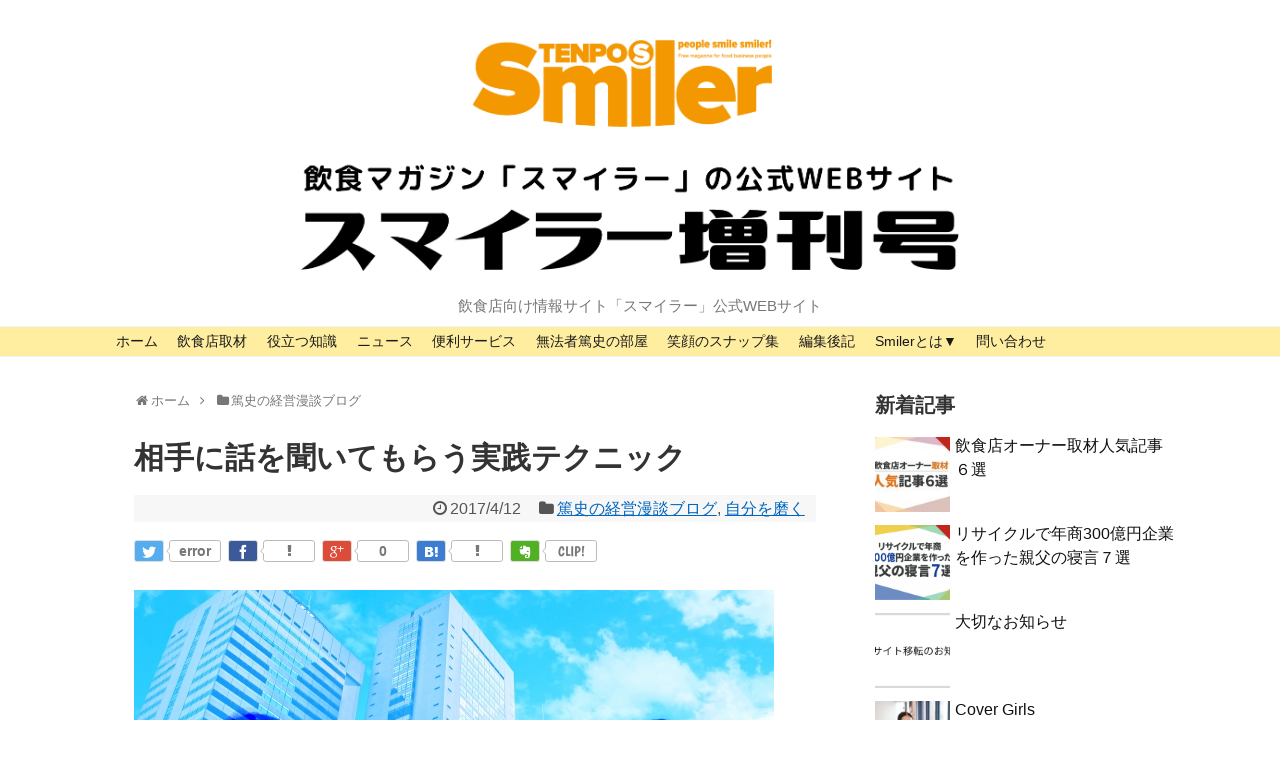

--- FILE ---
content_type: text/html; charset=UTF-8
request_url: https://smiler.jp/2017/04/12/post-1487/
body_size: 18554
content:
<!DOCTYPE html>
<html lang="ja">
<head>
<meta charset="UTF-8">
  <meta name="viewport" content="width=1280, maximum-scale=1, user-scalable=yes">
<link rel="alternate" type="application/rss+xml" title="Smiler.jp RSS Feed" href="https://smiler.jp/feed/" />
<link rel="pingback" href="https://smiler.jp/xmlrpc.php" />
<meta name="description" content="あさくまの店で、お土産を売ろうとして、客が席に着いたばかりで、注文もしてない時に「大人気のピーカンナッツはいかがですか」という。ステーキが運ばれて食べ始めたところへ「大人気のピーカンナッツはいかがですか」という。食べ終わってコーヒーを飲んで" />
<meta name="keywords" content="篤史の経営漫談ブログ,自分を磨く" />
<!-- OGP -->
<meta property="og:type" content="article">
<meta property="og:description" content="あさくまの店で、お土産を売ろうとして、客が席に着いたばかりで、注文もしてない時に「大人気のピーカンナッツはいかがですか」という。ステーキが運ばれて食べ始めたところへ「大人気のピーカンナッツはいかがですか」という。食べ終わってコーヒーを飲んで">
<meta property="og:title" content="相手に話を聞いてもらう実践テクニック">
<meta property="og:url" content="https://smiler.jp/2017/04/12/post-1487/">
<meta property="og:image" content="https://smiler.jp/wp-content/uploads/2017/04/d5c8be44b9ebf02667c80c2403d88f81_s.jpg">
<meta property="og:site_name" content="Smiler.jp">
<meta property="og:locale" content="ja_JP" />
<meta property="fb:admins" content="Smiler-1874663256084635">
<!-- /OGP -->
<!-- Twitter Card -->
<meta name="twitter:card" content="summary_large_image">
<meta name="twitter:description" content="あさくまの店で、お土産を売ろうとして、客が席に着いたばかりで、注文もしてない時に「大人気のピーカンナッツはいかがですか」という。ステーキが運ばれて食べ始めたところへ「大人気のピーカンナッツはいかがですか」という。食べ終わってコーヒーを飲んで">
<meta name="twitter:title" content="相手に話を聞いてもらう実践テクニック">
<meta name="twitter:url" content="https://smiler.jp/2017/04/12/post-1487/">
<meta name="twitter:image" content="https://smiler.jp/wp-content/uploads/2017/04/d5c8be44b9ebf02667c80c2403d88f81_s.jpg">
<meta name="twitter:domain" content="smiler.jp">
<!-- /Twitter Card -->

<title>相手に話を聞いてもらう実践テクニック | Smiler.jp</title>
<meta name='robots' content='max-image-preview:large' />

<!-- Google Tag Manager for WordPress by DuracellTomi -->
<script data-cfasync="false" type="text/javascript">//<![CDATA[
	var gtm4wp_datalayer_name = "dataLayer";
	var dataLayer = dataLayer || [];//]]>	
</script>
<!-- End Google Tag Manager for WordPress by DuracellTomi -->
<!-- All in One SEO Pack 2.3.11.3 by Michael Torbert of Semper Fi Web Design[1744,1769] -->
<link rel="canonical" href="https://smiler.jp/2017/04/12/post-1487/" />
			<script>
			(function(i,s,o,g,r,a,m){i['GoogleAnalyticsObject']=r;i[r]=i[r]||function(){
			(i[r].q=i[r].q||[]).push(arguments)},i[r].l=1*new Date();a=s.createElement(o),
			m=s.getElementsByTagName(o)[0];a.async=1;a.src=g;m.parentNode.insertBefore(a,m)
			})(window,document,'script','//www.google-analytics.com/analytics.js','ga');

			ga('create', 'UA-90931816-1', 'auto');
			
			ga('send', 'pageview');
			</script>
<!-- /all in one seo pack -->
<link rel="alternate" type="application/rss+xml" title="Smiler.jp &raquo; フィード" href="https://smiler.jp/feed/" />
<link rel="alternate" type="application/rss+xml" title="Smiler.jp &raquo; コメントフィード" href="https://smiler.jp/comments/feed/" />
<link rel="alternate" type="application/rss+xml" title="Smiler.jp &raquo; 相手に話を聞いてもらう実践テクニック のコメントのフィード" href="https://smiler.jp/2017/04/12/post-1487/feed/" />
<script type="text/javascript">
window._wpemojiSettings = {"baseUrl":"https:\/\/s.w.org\/images\/core\/emoji\/14.0.0\/72x72\/","ext":".png","svgUrl":"https:\/\/s.w.org\/images\/core\/emoji\/14.0.0\/svg\/","svgExt":".svg","source":{"concatemoji":"https:\/\/smiler.jp\/wp-includes\/js\/wp-emoji-release.min.js"}};
/*! This file is auto-generated */
!function(e,a,t){var n,r,o,i=a.createElement("canvas"),p=i.getContext&&i.getContext("2d");function s(e,t){p.clearRect(0,0,i.width,i.height),p.fillText(e,0,0);e=i.toDataURL();return p.clearRect(0,0,i.width,i.height),p.fillText(t,0,0),e===i.toDataURL()}function c(e){var t=a.createElement("script");t.src=e,t.defer=t.type="text/javascript",a.getElementsByTagName("head")[0].appendChild(t)}for(o=Array("flag","emoji"),t.supports={everything:!0,everythingExceptFlag:!0},r=0;r<o.length;r++)t.supports[o[r]]=function(e){if(p&&p.fillText)switch(p.textBaseline="top",p.font="600 32px Arial",e){case"flag":return s("\ud83c\udff3\ufe0f\u200d\u26a7\ufe0f","\ud83c\udff3\ufe0f\u200b\u26a7\ufe0f")?!1:!s("\ud83c\uddfa\ud83c\uddf3","\ud83c\uddfa\u200b\ud83c\uddf3")&&!s("\ud83c\udff4\udb40\udc67\udb40\udc62\udb40\udc65\udb40\udc6e\udb40\udc67\udb40\udc7f","\ud83c\udff4\u200b\udb40\udc67\u200b\udb40\udc62\u200b\udb40\udc65\u200b\udb40\udc6e\u200b\udb40\udc67\u200b\udb40\udc7f");case"emoji":return!s("\ud83e\udef1\ud83c\udffb\u200d\ud83e\udef2\ud83c\udfff","\ud83e\udef1\ud83c\udffb\u200b\ud83e\udef2\ud83c\udfff")}return!1}(o[r]),t.supports.everything=t.supports.everything&&t.supports[o[r]],"flag"!==o[r]&&(t.supports.everythingExceptFlag=t.supports.everythingExceptFlag&&t.supports[o[r]]);t.supports.everythingExceptFlag=t.supports.everythingExceptFlag&&!t.supports.flag,t.DOMReady=!1,t.readyCallback=function(){t.DOMReady=!0},t.supports.everything||(n=function(){t.readyCallback()},a.addEventListener?(a.addEventListener("DOMContentLoaded",n,!1),e.addEventListener("load",n,!1)):(e.attachEvent("onload",n),a.attachEvent("onreadystatechange",function(){"complete"===a.readyState&&t.readyCallback()})),(e=t.source||{}).concatemoji?c(e.concatemoji):e.wpemoji&&e.twemoji&&(c(e.twemoji),c(e.wpemoji)))}(window,document,window._wpemojiSettings);
</script>
<style type="text/css">
img.wp-smiley,
img.emoji {
	display: inline !important;
	border: none !important;
	box-shadow: none !important;
	height: 1em !important;
	width: 1em !important;
	margin: 0 0.07em !important;
	vertical-align: -0.1em !important;
	background: none !important;
	padding: 0 !important;
}
</style>
	<link rel='stylesheet' id='simplicity-style-css' href='https://smiler.jp/wp-content/themes/simplicity2/style.css' type='text/css' media='all' />
<link rel='stylesheet' id='responsive-style-css' href='https://smiler.jp/wp-content/themes/simplicity2/css/responsive-pc.css' type='text/css' media='all' />
<link rel='stylesheet' id='font-awesome-style-css' href='https://smiler.jp/wp-content/themes/simplicity2/webfonts/css/font-awesome.min.css' type='text/css' media='all' />
<link rel='stylesheet' id='icomoon-style-css' href='https://smiler.jp/wp-content/themes/simplicity2/webfonts/icomoon/style.css' type='text/css' media='all' />
<link rel='stylesheet' id='responsive-mode-style-css' href='https://smiler.jp/wp-content/themes/simplicity2/responsive.css' type='text/css' media='all' />
<link rel='stylesheet' id='slicknav-style-css' href='https://smiler.jp/wp-content/themes/simplicity2/css/slicknav.css' type='text/css' media='all' />
<link rel='stylesheet' id='extension-style-css' href='https://smiler.jp/wp-content/themes/simplicity2/css/extension.css' type='text/css' media='all' />
<style id='extension-style-inline-css' type='text/css'>

a {
  color:#0066bf;
}
a:hover:not(.balloon-btn-link):not(.btn-icon-link),
.widget_new_entries a:hover,
.widget_new_popular a:hover,
.widget_popular_ranking a:hover,
.wpp-list a:hover,
.entry-read a:hover,
.entry .post-meta a:hover,
.related-entry-read a:hover,
.entry a:hover,
.related-entry-title a:hover,
.navigation a:hover,
#footer a:hover,
.article-list .entry-title a:hover {
  color:#8c8c8c;
}
#navi ul,
#navi ul.sub-menu,
#navi ul.children {
  background-color: #ffeda0;
  border-color: #ffeda0;
}
#navi {
  background-color: #ffeda0;
}
@media screen and (max-width:1110px){
  #navi{
    background-color: transparent;
  }
}
#navi ul li a {
  color:#191919;
}
#navi ul li a:hover {
  background-color:#ffffff;
}
#mobile-menu a {
  color:#ffffff;
}
/*タイル状リスト*/
#main .entry{
  width:214px;
  margin:10px 5px 0 5px;
  border:1px solid #ddd;
  border-radius:5px;
  float:left;
  clear:none;
  overflow: visible;
}

#list .entry .entry-thumb {
  margin-top:0;
  margin-right: 0;
  margin-left:0;
  text-align:center;
  margin-bottom: 0;
}

.entry-thumb img{
  width:100%;
  height:auto;
  margin-bottom:0;
}

.entry-card-content {
  margin-left: 0;
  clear:both;
}

.entry h2 a{
  margin-top:0;
  font-size:16px;
  line-height:110%;
}

.entry .post-meta{
  margin:0;
  font-size:12px;
}

.entry-snippet{
  font-size:11px;
  padding:0 5px;
  word-wrap:break-word;
}

.entry-read a{
  font-size:12px;
  padding:0 5px;
}

.entry .post-meta .category{
  display:none;
}

.entry h2{
  padding:0 5px;
  word-wrap:break-word;
  line-height: 100%;
}

.entry-read a.entry-read-link{
  padding:5px 0;
  margin-left:5px;
  margin-right:5px;
  margin-bottom:5px;
  width:auto;
}


#main .entry{
  width:327px;
}

.entry-thumb img{
  width:327px;
}

.entry h2 a{
  font-size:18px;
}

.post-meta{
  font-size:16px;
}

@media screen and (max-width:440px){
  #main .entry{
    width:100%;
    margin:5px 0;
  }

  .entry-thumb img{
    width:100%;
  }

  .entry h2 a{
    font-size:16px;
  }

  .post-meta{
    font-size:14px;
  }
}
/*ヘッダー外側のスタイルの設定*/
#header {
  background-image: url("https://smiler.jp/wp-content/uploads/2021/02/名称未設定のデザイン-2-1.png");
  background-position: 0 0;
  background-size: 100% auto;
  background-repeat: no-repeat;
}
@media screen and (max-width: 1110px) {
  #navi{
    background-color: #ffeda0;
  }
}
/*ブログカードのサムネイルを右側に*/
.blog-card-thumbnail {
  float: right;
}

.blog-card-content {
  margin-left: 0;
  margin-right: 110px;
}

img.blog-card-thumb-image{
  margin-left: 10px;
  margin-right: 0px;
}

#sidebar .blog-card-content {
  margin-left: 0;
  margin-right: 90px;
}


@media screen and (max-width: 560px){
  .blog-card-content {
    margin-right: 90px;
  }
  .blog-card-title {
    margin-left: 0;
  }
  img.blog-card-thumb-image{
    margin-left: 5px;
    margin-right: 0px;
  }
}

/*@media screen and (max-width:440px){
  .blog-card-content {
    margin-right: 0;
  }
  .blog-card-title {
    margin-left: 0;
  }
  img.blog-card-thumb-image{
    margin-left: 5px;
    margin-right: 0px;
  }
}*/
/*サイトタイトルを中央寄せ*/
#header .alignleft {
  text-align: center;
  max-width: none;
}

#h-top #site-title a{
  margin-right: 0;
}

#site-description{
  margin-right: 0;
}

#header .alignright {
  display: none;
}
@media screen and (max-width:639px){
  .article br{
    display: block;
  }
}
/*強制的に改行する*/
body {
  word-wrap: break-word;
}

</style>
<link rel='stylesheet' id='print-style-css' href='https://smiler.jp/wp-content/themes/simplicity2/css/print.css' type='text/css' media='print' />
<link rel='stylesheet' id='wp-block-library-css' href='https://smiler.jp/wp-includes/css/dist/block-library/style.min.css' type='text/css' media='all' />
<link rel='stylesheet' id='classic-theme-styles-css' href='https://smiler.jp/wp-includes/css/classic-themes.min.css' type='text/css' media='all' />
<style id='global-styles-inline-css' type='text/css'>
body{--wp--preset--color--black: #000000;--wp--preset--color--cyan-bluish-gray: #abb8c3;--wp--preset--color--white: #ffffff;--wp--preset--color--pale-pink: #f78da7;--wp--preset--color--vivid-red: #cf2e2e;--wp--preset--color--luminous-vivid-orange: #ff6900;--wp--preset--color--luminous-vivid-amber: #fcb900;--wp--preset--color--light-green-cyan: #7bdcb5;--wp--preset--color--vivid-green-cyan: #00d084;--wp--preset--color--pale-cyan-blue: #8ed1fc;--wp--preset--color--vivid-cyan-blue: #0693e3;--wp--preset--color--vivid-purple: #9b51e0;--wp--preset--gradient--vivid-cyan-blue-to-vivid-purple: linear-gradient(135deg,rgba(6,147,227,1) 0%,rgb(155,81,224) 100%);--wp--preset--gradient--light-green-cyan-to-vivid-green-cyan: linear-gradient(135deg,rgb(122,220,180) 0%,rgb(0,208,130) 100%);--wp--preset--gradient--luminous-vivid-amber-to-luminous-vivid-orange: linear-gradient(135deg,rgba(252,185,0,1) 0%,rgba(255,105,0,1) 100%);--wp--preset--gradient--luminous-vivid-orange-to-vivid-red: linear-gradient(135deg,rgba(255,105,0,1) 0%,rgb(207,46,46) 100%);--wp--preset--gradient--very-light-gray-to-cyan-bluish-gray: linear-gradient(135deg,rgb(238,238,238) 0%,rgb(169,184,195) 100%);--wp--preset--gradient--cool-to-warm-spectrum: linear-gradient(135deg,rgb(74,234,220) 0%,rgb(151,120,209) 20%,rgb(207,42,186) 40%,rgb(238,44,130) 60%,rgb(251,105,98) 80%,rgb(254,248,76) 100%);--wp--preset--gradient--blush-light-purple: linear-gradient(135deg,rgb(255,206,236) 0%,rgb(152,150,240) 100%);--wp--preset--gradient--blush-bordeaux: linear-gradient(135deg,rgb(254,205,165) 0%,rgb(254,45,45) 50%,rgb(107,0,62) 100%);--wp--preset--gradient--luminous-dusk: linear-gradient(135deg,rgb(255,203,112) 0%,rgb(199,81,192) 50%,rgb(65,88,208) 100%);--wp--preset--gradient--pale-ocean: linear-gradient(135deg,rgb(255,245,203) 0%,rgb(182,227,212) 50%,rgb(51,167,181) 100%);--wp--preset--gradient--electric-grass: linear-gradient(135deg,rgb(202,248,128) 0%,rgb(113,206,126) 100%);--wp--preset--gradient--midnight: linear-gradient(135deg,rgb(2,3,129) 0%,rgb(40,116,252) 100%);--wp--preset--duotone--dark-grayscale: url('#wp-duotone-dark-grayscale');--wp--preset--duotone--grayscale: url('#wp-duotone-grayscale');--wp--preset--duotone--purple-yellow: url('#wp-duotone-purple-yellow');--wp--preset--duotone--blue-red: url('#wp-duotone-blue-red');--wp--preset--duotone--midnight: url('#wp-duotone-midnight');--wp--preset--duotone--magenta-yellow: url('#wp-duotone-magenta-yellow');--wp--preset--duotone--purple-green: url('#wp-duotone-purple-green');--wp--preset--duotone--blue-orange: url('#wp-duotone-blue-orange');--wp--preset--font-size--small: 13px;--wp--preset--font-size--medium: 20px;--wp--preset--font-size--large: 36px;--wp--preset--font-size--x-large: 42px;--wp--preset--spacing--20: 0.44rem;--wp--preset--spacing--30: 0.67rem;--wp--preset--spacing--40: 1rem;--wp--preset--spacing--50: 1.5rem;--wp--preset--spacing--60: 2.25rem;--wp--preset--spacing--70: 3.38rem;--wp--preset--spacing--80: 5.06rem;--wp--preset--shadow--natural: 6px 6px 9px rgba(0, 0, 0, 0.2);--wp--preset--shadow--deep: 12px 12px 50px rgba(0, 0, 0, 0.4);--wp--preset--shadow--sharp: 6px 6px 0px rgba(0, 0, 0, 0.2);--wp--preset--shadow--outlined: 6px 6px 0px -3px rgba(255, 255, 255, 1), 6px 6px rgba(0, 0, 0, 1);--wp--preset--shadow--crisp: 6px 6px 0px rgba(0, 0, 0, 1);}:where(.is-layout-flex){gap: 0.5em;}body .is-layout-flow > .alignleft{float: left;margin-inline-start: 0;margin-inline-end: 2em;}body .is-layout-flow > .alignright{float: right;margin-inline-start: 2em;margin-inline-end: 0;}body .is-layout-flow > .aligncenter{margin-left: auto !important;margin-right: auto !important;}body .is-layout-constrained > .alignleft{float: left;margin-inline-start: 0;margin-inline-end: 2em;}body .is-layout-constrained > .alignright{float: right;margin-inline-start: 2em;margin-inline-end: 0;}body .is-layout-constrained > .aligncenter{margin-left: auto !important;margin-right: auto !important;}body .is-layout-constrained > :where(:not(.alignleft):not(.alignright):not(.alignfull)){max-width: var(--wp--style--global--content-size);margin-left: auto !important;margin-right: auto !important;}body .is-layout-constrained > .alignwide{max-width: var(--wp--style--global--wide-size);}body .is-layout-flex{display: flex;}body .is-layout-flex{flex-wrap: wrap;align-items: center;}body .is-layout-flex > *{margin: 0;}:where(.wp-block-columns.is-layout-flex){gap: 2em;}.has-black-color{color: var(--wp--preset--color--black) !important;}.has-cyan-bluish-gray-color{color: var(--wp--preset--color--cyan-bluish-gray) !important;}.has-white-color{color: var(--wp--preset--color--white) !important;}.has-pale-pink-color{color: var(--wp--preset--color--pale-pink) !important;}.has-vivid-red-color{color: var(--wp--preset--color--vivid-red) !important;}.has-luminous-vivid-orange-color{color: var(--wp--preset--color--luminous-vivid-orange) !important;}.has-luminous-vivid-amber-color{color: var(--wp--preset--color--luminous-vivid-amber) !important;}.has-light-green-cyan-color{color: var(--wp--preset--color--light-green-cyan) !important;}.has-vivid-green-cyan-color{color: var(--wp--preset--color--vivid-green-cyan) !important;}.has-pale-cyan-blue-color{color: var(--wp--preset--color--pale-cyan-blue) !important;}.has-vivid-cyan-blue-color{color: var(--wp--preset--color--vivid-cyan-blue) !important;}.has-vivid-purple-color{color: var(--wp--preset--color--vivid-purple) !important;}.has-black-background-color{background-color: var(--wp--preset--color--black) !important;}.has-cyan-bluish-gray-background-color{background-color: var(--wp--preset--color--cyan-bluish-gray) !important;}.has-white-background-color{background-color: var(--wp--preset--color--white) !important;}.has-pale-pink-background-color{background-color: var(--wp--preset--color--pale-pink) !important;}.has-vivid-red-background-color{background-color: var(--wp--preset--color--vivid-red) !important;}.has-luminous-vivid-orange-background-color{background-color: var(--wp--preset--color--luminous-vivid-orange) !important;}.has-luminous-vivid-amber-background-color{background-color: var(--wp--preset--color--luminous-vivid-amber) !important;}.has-light-green-cyan-background-color{background-color: var(--wp--preset--color--light-green-cyan) !important;}.has-vivid-green-cyan-background-color{background-color: var(--wp--preset--color--vivid-green-cyan) !important;}.has-pale-cyan-blue-background-color{background-color: var(--wp--preset--color--pale-cyan-blue) !important;}.has-vivid-cyan-blue-background-color{background-color: var(--wp--preset--color--vivid-cyan-blue) !important;}.has-vivid-purple-background-color{background-color: var(--wp--preset--color--vivid-purple) !important;}.has-black-border-color{border-color: var(--wp--preset--color--black) !important;}.has-cyan-bluish-gray-border-color{border-color: var(--wp--preset--color--cyan-bluish-gray) !important;}.has-white-border-color{border-color: var(--wp--preset--color--white) !important;}.has-pale-pink-border-color{border-color: var(--wp--preset--color--pale-pink) !important;}.has-vivid-red-border-color{border-color: var(--wp--preset--color--vivid-red) !important;}.has-luminous-vivid-orange-border-color{border-color: var(--wp--preset--color--luminous-vivid-orange) !important;}.has-luminous-vivid-amber-border-color{border-color: var(--wp--preset--color--luminous-vivid-amber) !important;}.has-light-green-cyan-border-color{border-color: var(--wp--preset--color--light-green-cyan) !important;}.has-vivid-green-cyan-border-color{border-color: var(--wp--preset--color--vivid-green-cyan) !important;}.has-pale-cyan-blue-border-color{border-color: var(--wp--preset--color--pale-cyan-blue) !important;}.has-vivid-cyan-blue-border-color{border-color: var(--wp--preset--color--vivid-cyan-blue) !important;}.has-vivid-purple-border-color{border-color: var(--wp--preset--color--vivid-purple) !important;}.has-vivid-cyan-blue-to-vivid-purple-gradient-background{background: var(--wp--preset--gradient--vivid-cyan-blue-to-vivid-purple) !important;}.has-light-green-cyan-to-vivid-green-cyan-gradient-background{background: var(--wp--preset--gradient--light-green-cyan-to-vivid-green-cyan) !important;}.has-luminous-vivid-amber-to-luminous-vivid-orange-gradient-background{background: var(--wp--preset--gradient--luminous-vivid-amber-to-luminous-vivid-orange) !important;}.has-luminous-vivid-orange-to-vivid-red-gradient-background{background: var(--wp--preset--gradient--luminous-vivid-orange-to-vivid-red) !important;}.has-very-light-gray-to-cyan-bluish-gray-gradient-background{background: var(--wp--preset--gradient--very-light-gray-to-cyan-bluish-gray) !important;}.has-cool-to-warm-spectrum-gradient-background{background: var(--wp--preset--gradient--cool-to-warm-spectrum) !important;}.has-blush-light-purple-gradient-background{background: var(--wp--preset--gradient--blush-light-purple) !important;}.has-blush-bordeaux-gradient-background{background: var(--wp--preset--gradient--blush-bordeaux) !important;}.has-luminous-dusk-gradient-background{background: var(--wp--preset--gradient--luminous-dusk) !important;}.has-pale-ocean-gradient-background{background: var(--wp--preset--gradient--pale-ocean) !important;}.has-electric-grass-gradient-background{background: var(--wp--preset--gradient--electric-grass) !important;}.has-midnight-gradient-background{background: var(--wp--preset--gradient--midnight) !important;}.has-small-font-size{font-size: var(--wp--preset--font-size--small) !important;}.has-medium-font-size{font-size: var(--wp--preset--font-size--medium) !important;}.has-large-font-size{font-size: var(--wp--preset--font-size--large) !important;}.has-x-large-font-size{font-size: var(--wp--preset--font-size--x-large) !important;}
.wp-block-navigation a:where(:not(.wp-element-button)){color: inherit;}
:where(.wp-block-columns.is-layout-flex){gap: 2em;}
.wp-block-pullquote{font-size: 1.5em;line-height: 1.6;}
</style>
<link rel='stylesheet' id='contact-form-7-css' href='https://smiler.jp/wp-content/plugins/contact-form-7/includes/css/styles.css' type='text/css' media='all' />
<link rel='stylesheet' id='sb-type-std-css' href='https://smiler.jp/wp-content/plugins/speech-bubble/css/sb-type-std.css' type='text/css' media='all' />
<link rel='stylesheet' id='sb-type-fb-css' href='https://smiler.jp/wp-content/plugins/speech-bubble/css/sb-type-fb.css' type='text/css' media='all' />
<link rel='stylesheet' id='sb-type-fb-flat-css' href='https://smiler.jp/wp-content/plugins/speech-bubble/css/sb-type-fb-flat.css' type='text/css' media='all' />
<link rel='stylesheet' id='sb-type-ln-css' href='https://smiler.jp/wp-content/plugins/speech-bubble/css/sb-type-ln.css' type='text/css' media='all' />
<link rel='stylesheet' id='sb-type-ln-flat-css' href='https://smiler.jp/wp-content/plugins/speech-bubble/css/sb-type-ln-flat.css' type='text/css' media='all' />
<link rel='stylesheet' id='sb-type-pink-css' href='https://smiler.jp/wp-content/plugins/speech-bubble/css/sb-type-pink.css' type='text/css' media='all' />
<link rel='stylesheet' id='sb-type-rtail-css' href='https://smiler.jp/wp-content/plugins/speech-bubble/css/sb-type-rtail.css' type='text/css' media='all' />
<link rel='stylesheet' id='sb-type-drop-css' href='https://smiler.jp/wp-content/plugins/speech-bubble/css/sb-type-drop.css' type='text/css' media='all' />
<link rel='stylesheet' id='sb-type-think-css' href='https://smiler.jp/wp-content/plugins/speech-bubble/css/sb-type-think.css' type='text/css' media='all' />
<link rel='stylesheet' id='sb-no-br-css' href='https://smiler.jp/wp-content/plugins/speech-bubble/css/sb-no-br.css' type='text/css' media='all' />
<link rel='stylesheet' id='toc-screen-css' href='https://smiler.jp/wp-content/plugins/table-of-contents-plus/screen.min.css' type='text/css' media='all' />
<link rel='stylesheet' id='wordpress-popular-posts-css-css' href='https://smiler.jp/wp-content/plugins/wordpress-popular-posts/public/css/wpp.css' type='text/css' media='all' />
<link rel='stylesheet' id='wp-ulike-css' href='https://smiler.jp/wp-content/plugins/wp-ulike/assets/css/wp-ulike.min.css' type='text/css' media='all' />
<script type='text/javascript' src='https://smiler.jp/wp-includes/js/jquery/jquery.min.js' id='jquery-core-js'></script>
<script type='text/javascript' src='https://smiler.jp/wp-includes/js/jquery/jquery-migrate.min.js' id='jquery-migrate-js'></script>
<script type='text/javascript' id='wpp-js-js-extra'>
/* <![CDATA[ */
var wpp_params = {"sampling_active":"","sampling_rate":"100","ajax_url":"https:\/\/smiler.jp\/wp-admin\/admin-ajax.php","action":"update_views_ajax","ID":"1487","token":"2b69ff2190"};
/* ]]> */
</script>
<script type='text/javascript' src='https://smiler.jp/wp-content/plugins/wordpress-popular-posts/public/js/wpp.js' id='wpp-js-js'></script>
<script type='text/javascript' src='https://smiler.jp/wp-content/plugins/duracelltomi-google-tag-manager/js/gtm4wp-form-move-tracker.js' id='gtm4wp-form-move-tracker-js'></script>
<link rel="EditURI" type="application/rsd+xml" title="RSD" href="https://smiler.jp/xmlrpc.php?rsd" />
<link rel="wlwmanifest" type="application/wlwmanifest+xml" href="https://smiler.jp/wp-includes/wlwmanifest.xml" />
<meta name="generator" content="WordPress 6.2.6" />
<link rel='shortlink' href='https://smiler.jp/?p=1487' />
<link rel="alternate" type="application/json+oembed" href="https://smiler.jp/wp-json/oembed/1.0/embed?url=https%3A%2F%2Fsmiler.jp%2F2017%2F04%2F12%2Fpost-1487%2F" />
<link rel="alternate" type="text/xml+oembed" href="https://smiler.jp/wp-json/oembed/1.0/embed?url=https%3A%2F%2Fsmiler.jp%2F2017%2F04%2F12%2Fpost-1487%2F&#038;format=xml" />

<!-- Google Tag Manager for WordPress by DuracellTomi -->
<script data-cfasync="false" type="text/javascript">//<![CDATA[
	dataLayer.push({"pagePostType":"post","pagePostType2":"single-post","pageCategory":["%e7%84%a1%e6%b3%95%e8%80%85%e7%af%a4%e5%8f%b2%e3%81%ae%e3%83%96%e3%83%ad%e3%82%b0","%e8%87%aa%e5%88%86%e3%82%92%e7%a3%a8%e3%81%8f"],"pagePostAuthor":"tenpos-smiler"});//]]>
</script>
<script data-cfasync="false">//<![CDATA[
(function(w,d,s,l,i){w[l]=w[l]||[];w[l].push({'gtm.start':
new Date().getTime(),event:'gtm.js'});var f=d.getElementsByTagName(s)[0],
j=d.createElement(s),dl=l!='dataLayer'?'&l='+l:'';j.async=true;j.src=
'//www.googletagmanager.com/gtm.'+'js?id='+i+dl;f.parentNode.insertBefore(j,f);
})(window,document,'script','dataLayer','GTM-59SQF7V');//]]>
</script>
<!-- End Google Tag Manager -->
<!-- End Google Tag Manager for WordPress by DuracellTomi --><link rel="icon" href="https://smiler.jp/wp-content/uploads/2017/11/cropped-smiler-tenpos-ロゴ-02-32x32.png" sizes="32x32" />
<link rel="icon" href="https://smiler.jp/wp-content/uploads/2017/11/cropped-smiler-tenpos-ロゴ-02-192x192.png" sizes="192x192" />
<link rel="apple-touch-icon" href="https://smiler.jp/wp-content/uploads/2017/11/cropped-smiler-tenpos-ロゴ-02-180x180.png" />
<meta name="msapplication-TileImage" content="https://smiler.jp/wp-content/uploads/2017/11/cropped-smiler-tenpos-ロゴ-02-270x270.png" />

<!-- BEGIN ExactMetrics v5.3.4 Universal Analytics - https://exactmetrics.com/ -->
<script>
(function(i,s,o,g,r,a,m){i['GoogleAnalyticsObject']=r;i[r]=i[r]||function(){
	(i[r].q=i[r].q||[]).push(arguments)},i[r].l=1*new Date();a=s.createElement(o),
	m=s.getElementsByTagName(o)[0];a.async=1;a.src=g;m.parentNode.insertBefore(a,m)
})(window,document,'script','https://www.google-analytics.com/analytics.js','ga');
  ga('create', 'UA-90931816-1', 'auto');
  ga('send', 'pageview');
</script>
<!-- END ExactMetrics Universal Analytics -->
		<style type="text/css" id="wp-custom-css">
			/*


詳しくは上のヘルプアイコンをクリックしてください。
*/		</style>
		</head>
  <body class="post-template-default single single-post postid-1487 single-format-standard" itemscope itemtype="http://schema.org/WebPage">
    <div id="container">

      <!-- header -->
      <header itemscope itemtype="http://schema.org/WPHeader">
        <div id="header" class="clearfix">
          <div id="header-in">

                        <div id="h-top">
              
              <div class="alignleft top-title-catchphrase">
                <!-- サイトのタイトル -->
<p id="site-title" itemscope itemtype="http://schema.org/Organization">
  <a href="https://smiler.jp/"><img src="https://smiler.jp/wp-content/uploads/2021/02/名称未設定のデザイン-1-2.png" alt="Smiler.jp" class="site-title-img" /></a></p>
<!-- サイトの概要 -->
<p id="site-description">
  飲食店向け情報サイト「スマイラー」公式WEBサイト</p>
              </div>

              <div class="alignright top-sns-follows">
                                <!-- SNSページ -->
<div class="sns-pages">
<p class="sns-follow-msg">フォローする</p>
<ul class="snsp">
<li class="feedly-page"><a href='//feedly.com/index.html#subscription%2Ffeed%2Fhttps%3A%2F%2Fsmiler.jp%2Ffeed%2F' target='blank' title="feedlyで更新情報を購読" rel="nofollow"><span class="icon-feedly-square"></span></a></li><li class="rss-page"><a href="https://smiler.jp/feed/" target="_blank" title="RSSで更新情報をフォロー" rel="nofollow"><span class="fa fa-rss-square fa-2x"></span></a></li>  </ul>
</div>
                              </div>

            </div><!-- /#h-top -->
          </div><!-- /#header-in -->
        </div><!-- /#header -->
      </header>

      <!-- Navigation -->
<nav itemscope itemtype="http://schema.org/SiteNavigationElement">
  <div id="navi">
      	<div id="navi-in">
      <div class="menu-home-container"><ul id="menu-home" class="menu"><li id="menu-item-990" class="menu-item menu-item-type-custom menu-item-object-custom menu-item-home menu-item-990"><a href="http://smiler.jp">ホーム</a></li>
<li id="menu-item-1001" class="menu-item menu-item-type-taxonomy menu-item-object-category menu-item-1001"><a href="https://smiler.jp/category/%e9%a3%b2%e9%a3%9f%e5%ba%97%e5%8f%96%e6%9d%90/">飲食店取材</a></li>
<li id="menu-item-1005" class="menu-item menu-item-type-taxonomy menu-item-object-category menu-item-1005"><a href="https://smiler.jp/category/%e9%a3%b2%e9%a3%9f%e6%a5%ad%e7%95%8c%e3%83%9e%e3%83%a1%e7%9f%a5%e8%ad%98/">役立つ知識</a></li>
<li id="menu-item-996" class="menu-item menu-item-type-taxonomy menu-item-object-category menu-item-996"><a href="https://smiler.jp/category/%e9%a3%b2%e9%a3%9f%e6%a5%ad%e7%95%8c%e3%83%8b%e3%83%a5%e3%83%bc%e3%82%b9/">ニュース</a></li>
<li id="menu-item-1206" class="menu-item menu-item-type-taxonomy menu-item-object-category menu-item-1206"><a href="https://smiler.jp/category/%e3%82%b5%e3%83%bc%e3%83%93%e3%82%b9%e3%82%ac%e3%82%a4%e3%83%89/">便利サービス</a></li>
<li id="menu-item-1465" class="menu-item menu-item-type-post_type menu-item-object-page menu-item-has-children menu-item-1465"><a href="https://smiler.jp/page-1462/">無法者篤史の部屋</a>
<ul class="sub-menu">
	<li id="menu-item-1938" class="menu-item menu-item-type-taxonomy menu-item-object-category menu-item-1938"><a href="https://smiler.jp/category/%e4%ba%ba%e7%94%9f%e7%9b%b8%e8%ab%87/">人生相談</a></li>
	<li id="menu-item-1579" class="menu-item menu-item-type-taxonomy menu-item-object-category current-post-ancestor current-menu-parent current-post-parent menu-item-has-children menu-item-1579"><a href="https://smiler.jp/category/%e7%84%a1%e6%b3%95%e8%80%85%e7%af%a4%e5%8f%b2%e3%81%ae%e3%83%96%e3%83%ad%e3%82%b0/">篤史の経営漫談ブログ</a>
	<ul class="sub-menu">
		<li id="menu-item-2523" class="menu-item menu-item-type-taxonomy menu-item-object-category menu-item-2523"><a href="https://smiler.jp/category/%e7%84%a1%e6%b3%95%e8%80%85%e7%af%a4%e5%8f%b2%e3%81%ae%e3%83%96%e3%83%ad%e3%82%b0/%e3%81%90%e3%81%86%e3%81%9f%e3%82%89%e3%83%a9%e3%82%a4%e3%83%95/">ぐうたらライフ</a></li>
		<li id="menu-item-2524" class="menu-item menu-item-type-taxonomy menu-item-object-category menu-item-2524"><a href="https://smiler.jp/category/%e7%84%a1%e6%b3%95%e8%80%85%e7%af%a4%e5%8f%b2%e3%81%ae%e3%83%96%e3%83%ad%e3%82%b0/%e4%ba%ba%e3%82%92%e4%bd%bf%e3%81%86/">人を使う</a></li>
		<li id="menu-item-2525" class="menu-item menu-item-type-taxonomy menu-item-object-category menu-item-2525"><a href="https://smiler.jp/category/%e7%84%a1%e6%b3%95%e8%80%85%e7%af%a4%e5%8f%b2%e3%81%ae%e3%83%96%e3%83%ad%e3%82%b0/%e7%b5%8c%e5%96%b6%e3%81%ae%e8%a9%b1%e3%81%97/">経営の話し</a></li>
		<li id="menu-item-2527" class="menu-item menu-item-type-taxonomy menu-item-object-category menu-item-2527"><a href="https://smiler.jp/category/%e7%84%a1%e6%b3%95%e8%80%85%e7%af%a4%e5%8f%b2%e3%81%ae%e3%83%96%e3%83%ad%e3%82%b0/%e8%a6%aa%e7%88%ba%e3%81%ae%e4%b8%bb%e5%bc%b5/">親爺の主張</a></li>
		<li id="menu-item-2526" class="menu-item menu-item-type-taxonomy menu-item-object-category menu-item-2526"><a href="https://smiler.jp/category/%e7%84%a1%e6%b3%95%e8%80%85%e7%af%a4%e5%8f%b2%e3%81%ae%e3%83%96%e3%83%ad%e3%82%b0/%e3%83%93%e3%83%a5%e3%82%a6%e3%83%86%e3%82%a3%e3%83%95%e3%83%ab%e3%83%a9%e3%82%a4%e3%83%95/">ビュウティフルライフ</a></li>
		<li id="menu-item-2528" class="menu-item menu-item-type-taxonomy menu-item-object-category current-post-ancestor current-menu-parent current-post-parent menu-item-2528"><a href="https://smiler.jp/category/%e7%84%a1%e6%b3%95%e8%80%85%e7%af%a4%e5%8f%b2%e3%81%ae%e3%83%96%e3%83%ad%e3%82%b0/%e8%87%aa%e5%88%86%e3%82%92%e7%a3%a8%e3%81%8f/">自分を磨く</a></li>
		<li id="menu-item-2530" class="menu-item menu-item-type-taxonomy menu-item-object-category menu-item-2530"><a href="https://smiler.jp/category/%e7%84%a1%e6%b3%95%e8%80%85%e7%af%a4%e5%8f%b2%e3%81%ae%e3%83%96%e3%83%ad%e3%82%b0/%e6%95%99%e8%82%b2%e3%81%ae%e8%a9%b1%e3%81%97/">教育の話し</a></li>
		<li id="menu-item-2529" class="menu-item menu-item-type-taxonomy menu-item-object-category menu-item-2529"><a href="https://smiler.jp/category/%e7%84%a1%e6%b3%95%e8%80%85%e7%af%a4%e5%8f%b2%e3%81%ae%e3%83%96%e3%83%ad%e3%82%b0/%e5%95%86%e5%a3%b2%e3%81%ae%e8%a9%b1%e3%81%97/">商売の話し</a></li>
		<li id="menu-item-2531" class="menu-item menu-item-type-taxonomy menu-item-object-category menu-item-2531"><a href="https://smiler.jp/category/%e7%84%a1%e6%b3%95%e8%80%85%e7%af%a4%e5%8f%b2%e3%81%ae%e3%83%96%e3%83%ad%e3%82%b0/%e5%a4%ab%e5%a9%a6%e5%95%8f%e9%a1%8c%e7%a0%94%e7%a9%b6%e4%bc%9a/">夫婦問題研究会</a></li>
		<li id="menu-item-2533" class="menu-item menu-item-type-taxonomy menu-item-object-category menu-item-2533"><a href="https://smiler.jp/category/%e7%84%a1%e6%b3%95%e8%80%85%e7%af%a4%e5%8f%b2%e3%81%ae%e3%83%96%e3%83%ad%e3%82%b0/%e3%82%82%e3%81%ae%e3%81%ae%e8%a8%80%e3%81%84%e6%96%b9/">ものの言い方</a></li>
		<li id="menu-item-2532" class="menu-item menu-item-type-taxonomy menu-item-object-category menu-item-2532"><a href="https://smiler.jp/category/%e7%84%a1%e6%b3%95%e8%80%85%e7%af%a4%e5%8f%b2%e3%81%ae%e3%83%96%e3%83%ad%e3%82%b0/%e4%bb%8a%e3%81%a9%e3%81%8d%e3%81%ae%e4%ba%ba%e3%81%af%e5%88%86%e3%81%8b%e3%82%89%e3%82%93/">今どきの人は分からん</a></li>
	</ul>
</li>
</ul>
</li>
<li id="menu-item-992" class="menu-item menu-item-type-taxonomy menu-item-object-category menu-item-has-children menu-item-992"><a href="https://smiler.jp/category/%e9%a3%b2%e9%a3%9f%e5%ba%97%e4%b8%8d%e5%8b%95%e7%94%a3%e7%89%a9%e4%bb%b6/">笑顔のスナップ集</a>
<ul class="sub-menu">
	<li id="menu-item-4058" class="menu-item menu-item-type-taxonomy menu-item-object-category menu-item-4058"><a href="https://smiler.jp/category/%e5%86%99%e7%9c%9f%e4%b8%80%e8%a6%a7/">写真一覧</a></li>
	<li id="menu-item-4023" class="menu-item menu-item-type-post_type menu-item-object-page menu-item-4023"><a href="https://smiler.jp/page-4018/">写真を送る</a></li>
</ul>
</li>
<li id="menu-item-5102" class="menu-item menu-item-type-taxonomy menu-item-object-category menu-item-5102"><a href="https://smiler.jp/category/%e7%b7%a8%e9%9b%86%e5%be%8c%e8%a8%98/">編集後記</a></li>
<li id="menu-item-995" class="menu-item menu-item-type-post_type menu-item-object-page menu-item-has-children menu-item-995"><a href="https://smiler.jp/48-2/">Smilerとは▼</a>
<ul class="sub-menu">
	<li id="menu-item-4275" class="menu-item menu-item-type-post_type menu-item-object-page menu-item-4275"><a href="https://smiler.jp/page-4266/">定期購読を申し込む</a></li>
	<li id="menu-item-1003" class="menu-item menu-item-type-post_type menu-item-object-page menu-item-1003"><a href="https://smiler.jp/page-724/">広告掲載</a></li>
	<li id="menu-item-1031" class="menu-item menu-item-type-taxonomy menu-item-object-category menu-item-1031"><a href="https://smiler.jp/category/%e3%83%90%e3%83%83%e3%82%af%e3%83%8a%e3%83%b3%e3%83%90%e3%83%bc/">バックナンバー</a></li>
</ul>
</li>
<li id="menu-item-1036" class="menu-item menu-item-type-post_type menu-item-object-page menu-item-1036"><a href="https://smiler.jp/page-1034/">問い合わせ</a></li>
</ul></div>    </div><!-- /#navi-in -->
  </div><!-- /#navi -->
</nav>
<!-- /Navigation -->
      <!-- 本体部分 -->
      <div id="body">
        <div id="body-in">

          
          <!-- main -->
          <main itemscope itemprop="mainContentOfPage">

			  
            <div id="main" itemtype="http://schema.org/Blog">


  
  <div id="breadcrumb" class="breadcrumb-category"><div itemtype="http://data-vocabulary.org/Breadcrumb" itemscope="" class="breadcrumb-home"><span class="fa fa-home fa-fw"></span><a href="https://smiler.jp" itemprop="url"><span itemprop="title">ホーム</span></a><span class="sp"><span class="fa fa-angle-right"></span></span></div><div itemtype="http://data-vocabulary.org/Breadcrumb" itemscope=""><span class="fa fa-folder fa-fw"></span><a href="https://smiler.jp/category/%e7%84%a1%e6%b3%95%e8%80%85%e7%af%a4%e5%8f%b2%e3%81%ae%e3%83%96%e3%83%ad%e3%82%b0/" itemprop="url"><span itemprop="title">篤史の経営漫談ブログ</span></a></div></div><!-- /#breadcrumb -->  <div id="post-1487" class="post-1487 post type-post status-publish format-standard has-post-thumbnail hentry category-36 category-39">
  <article class="article">
  
  
  <header>
    <h1 class="entry-title">
            相手に話を聞いてもらう実践テクニック          </h1>
    <p class="post-meta">
            <span class="post-date"><span class="fa fa-clock-o fa-fw"></span><time class="entry-date date published updated" datetime="2017-04-12T14:27:26+09:00">2017/4/12</time></span>
                <span class="category"><span class="fa fa-folder fa-fw"></span><a href="https://smiler.jp/category/%e7%84%a1%e6%b3%95%e8%80%85%e7%af%a4%e5%8f%b2%e3%81%ae%e3%83%96%e3%83%ad%e3%82%b0/" rel="category tag">篤史の経営漫談ブログ</a>, <a href="https://smiler.jp/category/%e7%84%a1%e6%b3%95%e8%80%85%e7%af%a4%e5%8f%b2%e3%81%ae%e3%83%96%e3%83%ad%e3%82%b0/%e8%87%aa%e5%88%86%e3%82%92%e7%a3%a8%e3%81%8f/" rel="category tag">自分を磨く</a></span>
      
      
      
          </p>

    
    
    <div id="sns-group-top" class="sns-group sns-group-top">
<div class="sns-buttons sns-buttons-pc">
    <p class="sns-share-msg">シェアする</p>
    <ul class="snsb snsb-balloon clearfix">
        <li class="balloon-btn twitter-balloon-btn">
      <span class="balloon-btn-set">
        <span class="arrow-box">
          <a href="//twitter.com/search?q=https%3A%2F%2Fsmiler.jp%2F2017%2F04%2F12%2Fpost-1487%2F&hashtags=スマイラー&via=smiler_tenpos" target="blank" class="arrow-box-link twitter-arrow-box-link" rel="nofollow">
            <span class="social-count twitter-count"><span class="fa fa-spinner fa-pulse"></span></span>
          </a>
        </span>
        <a href="//twitter.com/share?text=%E7%9B%B8%E6%89%8B%E3%81%AB%E8%A9%B1%E3%82%92%E8%81%9E%E3%81%84%E3%81%A6%E3%82%82%E3%82%89%E3%81%86%E5%AE%9F%E8%B7%B5%E3%83%86%E3%82%AF%E3%83%8B%E3%83%83%E3%82%AF&amp;url=https%3A%2F%2Fsmiler.jp%2F2017%2F04%2F12%2Fpost-1487%2F&hashtags=スマイラー&via=smiler_tenpos" target="blank" class="balloon-btn-link twitter-balloon-btn-link" rel="nofollow">
          <span class="icon-twitter"></span>
        </a>
      </span>
    </li>
            <li class="balloon-btn facebook-balloon-btn">
      <span class="balloon-btn-set">
        <span class="arrow-box">
          <a href="//www.facebook.com/sharer/sharer.php?u=https://smiler.jp/2017/04/12/post-1487/&amp;t=%E7%9B%B8%E6%89%8B%E3%81%AB%E8%A9%B1%E3%82%92%E8%81%9E%E3%81%84%E3%81%A6%E3%82%82%E3%82%89%E3%81%86%E5%AE%9F%E8%B7%B5%E3%83%86%E3%82%AF%E3%83%8B%E3%83%83%E3%82%AF" target="blank" class="arrow-box-link facebook-arrow-box-link" rel="nofollow">
            <span class="social-count facebook-count"><span class="fa fa-spinner fa-pulse"></span></span>
          </a>
        </span>
        <a href="//www.facebook.com/sharer/sharer.php?u=https://smiler.jp/2017/04/12/post-1487/&amp;t=%E7%9B%B8%E6%89%8B%E3%81%AB%E8%A9%B1%E3%82%92%E8%81%9E%E3%81%84%E3%81%A6%E3%82%82%E3%82%89%E3%81%86%E5%AE%9F%E8%B7%B5%E3%83%86%E3%82%AF%E3%83%8B%E3%83%83%E3%82%AF" target="blank" class="balloon-btn-link facebook-balloon-btn-link" rel="nofollow">
          <span class="icon-facebook"></span>
        </a>
      </span>
    </li>
            <li class="balloon-btn googleplus-balloon-btn">
      <span class="balloon-btn-set">
        <span class="arrow-box">
          <a href="//plus.google.com/share?url=https%3A%2F%2Fsmiler.jp%2F2017%2F04%2F12%2Fpost-1487%2F" onclick="javascript:window.open(this.href, '', 'menubar=no,toolbar=no,resizable=yes,scrollbars=yes,height=600,width=600');return false;" target="blank" class="arrow-box-link googleplus-arrow-box-link" rel="nofollow">
            <span class="social-count googleplus-count"><span class="fa fa-spinner fa-pulse"></span></span>
          </a>
        </span>
        <a href="//plus.google.com/share?url=https%3A%2F%2Fsmiler.jp%2F2017%2F04%2F12%2Fpost-1487%2F" onclick="javascript:window.open(this.href, '', 'menubar=no,toolbar=no,resizable=yes,scrollbars=yes,height=600,width=600');return false;" target="blank" class="balloon-btn-link googleplus-balloon-btn-link" rel="nofollow">
          <span class="icon-googleplus"></span>
        </a>
      </span>
    </li>
            <li class="balloon-btn hatena-balloon-btn">
      <span class="balloon-btn-set">
        <span class="arrow-box">
          <a href="http://b.hatena.ne.jp/entry/smiler.jp/2017/04/12/post-1487/" target="blank" class="arrow-box-link hatena-arrow-box-link" rel="nofollow">
            <span class="social-count hatebu-count"><span class="fa fa-spinner fa-pulse"></span></span>
          </a>
        </span>
        <a href="//b.hatena.ne.jp/entry/https%3A%2F%2Fsmiler.jp%2F2017%2F04%2F12%2Fpost-1487%2F" target="blank" class="hatena-bookmark-button balloon-btn-link hatena-balloon-btn-link" data-hatena-bookmark-layout="simple" title="相手に話を聞いてもらう実践テクニック" rel="nofollow">
          <span class="icon-hatena"></span>
        </a>
      </span>
    </li>
                    <li class="balloon-btn evernote-balloon-btn">
      <span class="balloon-btn-set">
        <span class="arrow-box">
          <a href="#" onclick="Evernote.doClip({url:'https://smiler.jp/2017/04/12/post-1487/',
    providerName:'Smiler.jp',
    title:'相手に話を聞いてもらう実践テクニック',
    contentId:'the-content',
    }); return false;" target="blank" class="arrow-box-link evernote-arrow-box-link" rel="nofollow">
            CLIP!
          </a>
        </span>
        <a href="#" onclick="Evernote.doClip({url:'https://smiler.jp/2017/04/12/post-1487/',
    providerName:'Smiler.jp',
    title:'相手に話を聞いてもらう実践テクニック',
    contentId:'the-content',
    }); return false;" target="blank" class="balloon-btn-link evernote-balloon-btn-link" rel="nofollow">
          <span class="icon-evernote"></span>
        </a>
      </span>
    </li>
                  </ul>
</div>
</div>
<div class="clear"></div>

      </header>

  
  <div id="the-content" class="entry-content">
  <p><img decoding="async" class="alignnone size-full wp-image-3281" src="https://smiler.jp/wp-content/uploads/2017/04/d5c8be44b9ebf02667c80c2403d88f81_s.jpg" alt="" width="640" height="427" srcset="https://smiler.jp/wp-content/uploads/2017/04/d5c8be44b9ebf02667c80c2403d88f81_s.jpg 640w, https://smiler.jp/wp-content/uploads/2017/04/d5c8be44b9ebf02667c80c2403d88f81_s-500x334.jpg 500w, https://smiler.jp/wp-content/uploads/2017/04/d5c8be44b9ebf02667c80c2403d88f81_s-320x214.jpg 320w" sizes="(max-width: 640px) 100vw, 640px" />あさくまの店で、お土産を売ろうとして、</p>
<p>客が席に着いたばかりで、注文もしてない時に「大人気のピーカンナッツはいかがですか」という。</p>
<p>ステーキが運ばれて食べ始めたところへ「大人気のピーカンナッツはいかがですか」</p>
<p>という。</p>
<p>食べ終わってコーヒーを飲んでいる、ひとしきり話しがはずんで、フット話が途切れた時、</p>
<p>「大人気の&#8230;&#8230;.」とやれば、話を聞いてくれる。</p>
<p>この程度なら誰でも「タイミング」が大事だと理解できる。</p>
<p>&ensp;</p>
<p>家族であさくまに行こうよってことでみんなで、車に乗り込んだ。</p>
<p>父ちゃんがカーナビにあさくまって入れてる時に、助手席の奥さんが</p>
<p>「ねーねー今日はちょっと張り切って、ハンバーグじゃなくて、和牛のステーキにしようよ」</p>
<p>「ウンウン」</p>
<p>「何よ気の無い返事をしてぇ」</p>
<p>「お前ねぇ、今カーナビに入力してんだよ！声かけないでくれる！」</p>
<p>って言われるよ。</p>
<p>&ensp;</p>
<p>店で嫌なことがあって家に帰って旦那さんに話を聞いてもらいたい。</p>
<p>旦那さんが帰ってくるのを待ち構えて、彼が服を着替えている時に</p>
<p>「ねーねー聞いてよ！今日ねー」と声をかける。</p>
<p>旦那が上の空で「そうかい」程度の返事をする。</p>
<p>自分は一日むしゃくしゃしていた。話を聞いてくれない旦那の態度に余計に頭にくる。</p>
<p>「なによ、自分だけ働いてると思って」と思わずくちばしってしまうてしまう。</p>
<p>「お前だけが辛いわけじゃない！」と怒鳴られてしまうことになる。</p>
<p>晩飯を嫌な雰囲気で迎えることになる。</p>
<p>&ensp;</p>
<p>旦那が帰ってくるのを待ち構えて、「ねーねー聞いてよ！」と言った時に、</p>
<p>旦那さん顔を見る、普段の明るい顔をしていない。きっとなんかあっただろう。</p>
<p>「ねーねー、バカに険しい顔をしてるけど、何かあったの」</p>
<p>「イヤァ今日は頭にきたよ。村上部長がさ&#8230;&#8230;..」</p>
<p>「酷いね、村上部長は&#8230;&#8230;」</p>
<p>あいずちをうって、「大変な日だったねー」</p>
<p>「参ったよ！」</p>
<p>「実は私もね」</p>
<p>「なにかあったの？」</p>
<p>「店でこんなことがあってね」</p>
<p>「そうかい、お前も大変だなぁ」</p>
<p>と分かち合って、慰めあって、愛が深まる。</p>
<p>&ensp;</p>
<p>つまり、話を聞いてもらう人は「タイミング」を分かっているといえる。</p>
<p>自分の立場だけでものを言うのではなく、タイミングを見て話しかけていい時かどうか見極めるようになると、不思議なくらい話を聞いてもらえるようになる</p>
		<div class="wpulike wpulike-default " ><div class="wp_ulike_general_class wp_ulike_is_not_liked"><button type="button"
					aria-label="いいねボタン"
					data-ulike-id="1487"
					data-ulike-nonce="23d64d801e"
					data-ulike-type="post"
					data-ulike-template="wpulike-default"
					data-ulike-display-likers="0"
					data-ulike-likers-style="popover"
					class="wp_ulike_btn wp_ulike_put_image wp_post_btn_1487"></button><span class="count-box wp_ulike_counter_up" data-ulike-counter-value="0"></span>			</div></div>
	  </div>

  <footer>
    <!-- ページリンク -->
    
      <!-- 文章下広告 -->
                  

    
    <div id="sns-group" class="sns-group sns-group-bottom">
    <div class="sns-buttons sns-buttons-pc">
    <p class="sns-share-msg">シェアする</p>
    <ul class="snsb snsb-balloon clearfix">
        <li class="balloon-btn twitter-balloon-btn">
      <span class="balloon-btn-set">
        <span class="arrow-box">
          <a href="//twitter.com/search?q=https%3A%2F%2Fsmiler.jp%2F2017%2F04%2F12%2Fpost-1487%2F&hashtags=スマイラー&via=smiler_tenpos" target="blank" class="arrow-box-link twitter-arrow-box-link" rel="nofollow">
            <span class="social-count twitter-count"><span class="fa fa-spinner fa-pulse"></span></span>
          </a>
        </span>
        <a href="//twitter.com/share?text=%E7%9B%B8%E6%89%8B%E3%81%AB%E8%A9%B1%E3%82%92%E8%81%9E%E3%81%84%E3%81%A6%E3%82%82%E3%82%89%E3%81%86%E5%AE%9F%E8%B7%B5%E3%83%86%E3%82%AF%E3%83%8B%E3%83%83%E3%82%AF&amp;url=https%3A%2F%2Fsmiler.jp%2F2017%2F04%2F12%2Fpost-1487%2F&hashtags=スマイラー&via=smiler_tenpos" target="blank" class="balloon-btn-link twitter-balloon-btn-link" rel="nofollow">
          <span class="icon-twitter"></span>
        </a>
      </span>
    </li>
            <li class="balloon-btn facebook-balloon-btn">
      <span class="balloon-btn-set">
        <span class="arrow-box">
          <a href="//www.facebook.com/sharer/sharer.php?u=https://smiler.jp/2017/04/12/post-1487/&amp;t=%E7%9B%B8%E6%89%8B%E3%81%AB%E8%A9%B1%E3%82%92%E8%81%9E%E3%81%84%E3%81%A6%E3%82%82%E3%82%89%E3%81%86%E5%AE%9F%E8%B7%B5%E3%83%86%E3%82%AF%E3%83%8B%E3%83%83%E3%82%AF" target="blank" class="arrow-box-link facebook-arrow-box-link" rel="nofollow">
            <span class="social-count facebook-count"><span class="fa fa-spinner fa-pulse"></span></span>
          </a>
        </span>
        <a href="//www.facebook.com/sharer/sharer.php?u=https://smiler.jp/2017/04/12/post-1487/&amp;t=%E7%9B%B8%E6%89%8B%E3%81%AB%E8%A9%B1%E3%82%92%E8%81%9E%E3%81%84%E3%81%A6%E3%82%82%E3%82%89%E3%81%86%E5%AE%9F%E8%B7%B5%E3%83%86%E3%82%AF%E3%83%8B%E3%83%83%E3%82%AF" target="blank" class="balloon-btn-link facebook-balloon-btn-link" rel="nofollow">
          <span class="icon-facebook"></span>
        </a>
      </span>
    </li>
            <li class="balloon-btn googleplus-balloon-btn">
      <span class="balloon-btn-set">
        <span class="arrow-box">
          <a href="//plus.google.com/share?url=https%3A%2F%2Fsmiler.jp%2F2017%2F04%2F12%2Fpost-1487%2F" onclick="javascript:window.open(this.href, '', 'menubar=no,toolbar=no,resizable=yes,scrollbars=yes,height=600,width=600');return false;" target="blank" class="arrow-box-link googleplus-arrow-box-link" rel="nofollow">
            <span class="social-count googleplus-count"><span class="fa fa-spinner fa-pulse"></span></span>
          </a>
        </span>
        <a href="//plus.google.com/share?url=https%3A%2F%2Fsmiler.jp%2F2017%2F04%2F12%2Fpost-1487%2F" onclick="javascript:window.open(this.href, '', 'menubar=no,toolbar=no,resizable=yes,scrollbars=yes,height=600,width=600');return false;" target="blank" class="balloon-btn-link googleplus-balloon-btn-link" rel="nofollow">
          <span class="icon-googleplus"></span>
        </a>
      </span>
    </li>
            <li class="balloon-btn hatena-balloon-btn">
      <span class="balloon-btn-set">
        <span class="arrow-box">
          <a href="http://b.hatena.ne.jp/entry/smiler.jp/2017/04/12/post-1487/" target="blank" class="arrow-box-link hatena-arrow-box-link" rel="nofollow">
            <span class="social-count hatebu-count"><span class="fa fa-spinner fa-pulse"></span></span>
          </a>
        </span>
        <a href="//b.hatena.ne.jp/entry/https%3A%2F%2Fsmiler.jp%2F2017%2F04%2F12%2Fpost-1487%2F" target="blank" class="hatena-bookmark-button balloon-btn-link hatena-balloon-btn-link" data-hatena-bookmark-layout="simple" title="相手に話を聞いてもらう実践テクニック" rel="nofollow">
          <span class="icon-hatena"></span>
        </a>
      </span>
    </li>
                    <li class="balloon-btn evernote-balloon-btn">
      <span class="balloon-btn-set">
        <span class="arrow-box">
          <a href="#" onclick="Evernote.doClip({url:'https://smiler.jp/2017/04/12/post-1487/',
    providerName:'Smiler.jp',
    title:'相手に話を聞いてもらう実践テクニック',
    contentId:'the-content',
    }); return false;" target="blank" class="arrow-box-link evernote-arrow-box-link" rel="nofollow">
            CLIP!
          </a>
        </span>
        <a href="#" onclick="Evernote.doClip({url:'https://smiler.jp/2017/04/12/post-1487/',
    providerName:'Smiler.jp',
    title:'相手に話を聞いてもらう実践テクニック',
    contentId:'the-content',
    }); return false;" target="blank" class="balloon-btn-link evernote-balloon-btn-link" rel="nofollow">
          <span class="icon-evernote"></span>
        </a>
      </span>
    </li>
                  </ul>
</div>

    <!-- SNSページ -->
<div class="sns-pages">
<p class="sns-follow-msg">フォローする</p>
<ul class="snsp">
<li class="feedly-page"><a href='//feedly.com/index.html#subscription%2Ffeed%2Fhttps%3A%2F%2Fsmiler.jp%2Ffeed%2F' target='blank' title="feedlyで更新情報を購読" rel="nofollow"><span class="icon-feedly-square"></span></a></li><li class="rss-page"><a href="https://smiler.jp/feed/" target="_blank" title="RSSで更新情報をフォロー" rel="nofollow"><span class="fa fa-rss-square fa-2x"></span></a></li>  </ul>
</div>
    </div>

    
    <p class="footer-post-meta">

            <span class="post-tag"></span>
      
      
      
          </p>
  </footer>
  </article><!-- .article -->
  </div><!-- .post -->

      <div id="under-entry-body">

            <aside id="related-entries">
        <h2>関連記事</h2>
                <article class="related-entry cf">
      <div class="related-entry-thumb">
        <a href="https://smiler.jp/2020/01/30/post-5138/" title="唐揚げ無料にしてみた！">
                <img width="100" height="100" src="https://smiler.jp/wp-content/uploads/2018/01/080c32b75a1740e1be909a9e8b591b85_s-100x100.jpg" class="related-entry-thumb-image wp-post-image" alt="唐揚げ無料にしてみた！" decoding="async" loading="lazy" srcset="https://smiler.jp/wp-content/uploads/2018/01/080c32b75a1740e1be909a9e8b591b85_s-100x100.jpg 100w, https://smiler.jp/wp-content/uploads/2018/01/080c32b75a1740e1be909a9e8b591b85_s-300x300.jpg 300w, https://smiler.jp/wp-content/uploads/2018/01/080c32b75a1740e1be909a9e8b591b85_s-150x150.jpg 150w" sizes="(max-width: 100px) 100vw, 100px" />                </a>
      </div><!-- /.related-entry-thumb -->

      <div class="related-entry-content">
        <header>
          <h3 class="related-entry-title">
            <a href="https://smiler.jp/2020/01/30/post-5138/" class="related-entry-title-link" title="唐揚げ無料にしてみた！">
            唐揚げ無料にしてみた！            </a></h3>
        </header>
        <p class="related-entry-snippet">
       ビジネスアスリート　森下篤史

浦和パルコ店のスラバヤは、インドネシア人だけ...</p>

                <footer>
          <p class="related-entry-read"><a href="https://smiler.jp/2020/01/30/post-5138/">記事を読む</a></p>
        </footer>
        
      </div><!-- /.related-entry-content -->
    </article><!-- /.elated-entry -->

      <article class="related-entry cf">
      <div class="related-entry-thumb">
        <a href="https://smiler.jp/2021/11/01/post-7678/" title="【森下篤史Special Talk】相手を納得させて動かす交渉術">
                <img width="100" height="100" src="https://smiler.jp/wp-content/uploads/2021/11/IMG_3206-2-100x100.jpg" class="related-entry-thumb-image wp-post-image" alt="【森下篤史Special Talk】相手を納得させて動かす交渉術" decoding="async" loading="lazy" srcset="https://smiler.jp/wp-content/uploads/2021/11/IMG_3206-2-100x100.jpg 100w, https://smiler.jp/wp-content/uploads/2021/11/IMG_3206-2-300x300.jpg 300w, https://smiler.jp/wp-content/uploads/2021/11/IMG_3206-2-150x150.jpg 150w" sizes="(max-width: 100px) 100vw, 100px" />                </a>
      </div><!-- /.related-entry-thumb -->

      <div class="related-entry-content">
        <header>
          <h3 class="related-entry-title">
            <a href="https://smiler.jp/2021/11/01/post-7678/" class="related-entry-title-link" title="【森下篤史Special Talk】相手を納得させて動かす交渉術">
            【森下篤史Special Talk】相手を納得させて動かす交渉術            </a></h3>
        </header>
        <p class="related-entry-snippet">
       株式会社テンポスホールディングス　代表取締役社長　森下篤史


交渉ごとを...</p>

                <footer>
          <p class="related-entry-read"><a href="https://smiler.jp/2021/11/01/post-7678/">記事を読む</a></p>
        </footer>
        
      </div><!-- /.related-entry-content -->
    </article><!-- /.elated-entry -->

      <article class="related-entry cf">
      <div class="related-entry-thumb">
        <a href="https://smiler.jp/2012/04/26/post-1909/" title="あさくま サービスマイスター">
                <img src="https://smiler.jp/wp-content/themes/simplicity2/images/no-image.png" alt="NO IMAGE" class="no-image related-entry-no-image" />
                </a>
      </div><!-- /.related-entry-thumb -->

      <div class="related-entry-content">
        <header>
          <h3 class="related-entry-title">
            <a href="https://smiler.jp/2012/04/26/post-1909/" class="related-entry-title-link" title="あさくま サービスマイスター">
            あさくま サービスマイスター            </a></h3>
        </header>
        <p class="related-entry-snippet">
       あさくま 再生
179億だった売り上げが、30億になった時に、テンポスが再生に...</p>

                <footer>
          <p class="related-entry-read"><a href="https://smiler.jp/2012/04/26/post-1909/">記事を読む</a></p>
        </footer>
        
      </div><!-- /.related-entry-content -->
    </article><!-- /.elated-entry -->

      <article class="related-entry cf">
      <div class="related-entry-thumb">
        <a href="https://smiler.jp/2013/08/16/post-2075/" title="孫と散歩">
                <img src="https://smiler.jp/wp-content/themes/simplicity2/images/no-image.png" alt="NO IMAGE" class="no-image related-entry-no-image" />
                </a>
      </div><!-- /.related-entry-thumb -->

      <div class="related-entry-content">
        <header>
          <h3 class="related-entry-title">
            <a href="https://smiler.jp/2013/08/16/post-2075/" class="related-entry-title-link" title="孫と散歩">
            孫と散歩            </a></h3>
        </header>
        <p class="related-entry-snippet">
       小1 二人と、4才の三人を連れて、向かいの山の砦。2時間3分のコース。
4才は...</p>

                <footer>
          <p class="related-entry-read"><a href="https://smiler.jp/2013/08/16/post-2075/">記事を読む</a></p>
        </footer>
        
      </div><!-- /.related-entry-content -->
    </article><!-- /.elated-entry -->

      <article class="related-entry cf">
      <div class="related-entry-thumb">
        <a href="https://smiler.jp/2015/08/23/post-1498/" title="褒められちゃお終いよ">
                <img src="https://smiler.jp/wp-content/themes/simplicity2/images/no-image.png" alt="NO IMAGE" class="no-image related-entry-no-image" />
                </a>
      </div><!-- /.related-entry-thumb -->

      <div class="related-entry-content">
        <header>
          <h3 class="related-entry-title">
            <a href="https://smiler.jp/2015/08/23/post-1498/" class="related-entry-title-link" title="褒められちゃお終いよ">
            褒められちゃお終いよ            </a></h3>
        </header>
        <p class="related-entry-snippet">
       68才になって、かれこれ15年実家の百姓に通っている。
4年前までは親父が生き...</p>

                <footer>
          <p class="related-entry-read"><a href="https://smiler.jp/2015/08/23/post-1498/">記事を読む</a></p>
        </footer>
        
      </div><!-- /.related-entry-content -->
    </article><!-- /.elated-entry -->

  
  <br style="clear:both;">      </aside><!-- #related-entries -->
      


        <!-- 広告 -->
                  
      
      <!-- post navigation -->
<div class="navigation">
      <div class="prev"><a href="https://smiler.jp/2017/04/12/post-860/" rel="prev"><span class="fa fa-arrow-left fa-2x pull-left"></span>コンセプトに基づく店舗デザインとは</a></div>
      <div class="next"><a href="https://smiler.jp/2017/04/13/post-879/" rel="next"><span class="fa fa-arrow-right fa-2x pull-left"></span>造作譲渡契約で気を付けたい事①</a></div>
  </div>
<!-- /post navigation -->
            </div>
    
            </div><!-- /#main -->
          </main>
        <!-- sidebar -->
<div id="sidebar" role="complementary">
            
  <div id="sidebar-widget">
  <!-- ウイジェット -->
                <aside id="new_popular-6" class="widget widget_new_popular">          <h3 class="widget_title sidebar_widget_title">          新着記事          </h3>          <ul class="new-entrys">
<li class="new-entry">
  <div class="new-entry-thumb">
      <a href="https://smiler.jp/2020/03/06/post-5361/" class="new-entry-image" title="飲食店オーナー取材人気記事６選"><img width="100" height="100" src="https://smiler.jp/wp-content/uploads/2020/03/1638412_飲食店１-2-100x100.jpg" class="attachment-thumb100 size-thumb100 wp-post-image" alt="飲食店オーナー取材人気記事６選" decoding="async" loading="lazy" srcset="https://smiler.jp/wp-content/uploads/2020/03/1638412_飲食店１-2-100x100.jpg 100w, https://smiler.jp/wp-content/uploads/2020/03/1638412_飲食店１-2-300x300.jpg 300w, https://smiler.jp/wp-content/uploads/2020/03/1638412_飲食店１-2-150x150.jpg 150w" sizes="(max-width: 100px) 100vw, 100px" /></a>
    </div><!-- /.new-entry-thumb -->

  <div class="new-entry-content">
    <a href="https://smiler.jp/2020/03/06/post-5361/" class="new-entry-title" title="飲食店オーナー取材人気記事６選">飲食店オーナー取材人気記事６選</a>
  </div><!-- /.new-entry-content -->

</li><!-- /.new-entry -->
<li class="new-entry">
  <div class="new-entry-thumb">
      <a href="https://smiler.jp/2020/03/06/post-5371/" class="new-entry-image" title="リサイクルで年商300億円企業を作った親父の寝言７選"><img width="100" height="100" src="https://smiler.jp/wp-content/uploads/2020/03/1638412_経営2-2-2-100x100.png" class="attachment-thumb100 size-thumb100 wp-post-image" alt="リサイクルで年商300億円企業を作った親父の寝言７選" decoding="async" loading="lazy" srcset="https://smiler.jp/wp-content/uploads/2020/03/1638412_経営2-2-2-100x100.png 100w, https://smiler.jp/wp-content/uploads/2020/03/1638412_経営2-2-2-300x300.png 300w, https://smiler.jp/wp-content/uploads/2020/03/1638412_経営2-2-2-150x150.png 150w" sizes="(max-width: 100px) 100vw, 100px" /></a>
    </div><!-- /.new-entry-thumb -->

  <div class="new-entry-content">
    <a href="https://smiler.jp/2020/03/06/post-5371/" class="new-entry-title" title="リサイクルで年商300億円企業を作った親父の寝言７選">リサイクルで年商300億円企業を作った親父の寝言７選</a>
  </div><!-- /.new-entry-content -->

</li><!-- /.new-entry -->
<li class="new-entry">
  <div class="new-entry-thumb">
      <a href="https://smiler.jp/2025/11/19/post-9294/" class="new-entry-image" title="大切なお知らせ"><img width="100" height="100" src="https://smiler.jp/wp-content/uploads/2025/11/WEBサイト移転のお知らせ-100x100.png" class="attachment-thumb100 size-thumb100 wp-post-image" alt="大切なお知らせ" decoding="async" loading="lazy" srcset="https://smiler.jp/wp-content/uploads/2025/11/WEBサイト移転のお知らせ-100x100.png 100w, https://smiler.jp/wp-content/uploads/2025/11/WEBサイト移転のお知らせ-300x300.png 300w, https://smiler.jp/wp-content/uploads/2025/11/WEBサイト移転のお知らせ-150x150.png 150w" sizes="(max-width: 100px) 100vw, 100px" /></a>
    </div><!-- /.new-entry-thumb -->

  <div class="new-entry-content">
    <a href="https://smiler.jp/2025/11/19/post-9294/" class="new-entry-title" title="大切なお知らせ">大切なお知らせ</a>
  </div><!-- /.new-entry-content -->

</li><!-- /.new-entry -->
<li class="new-entry">
  <div class="new-entry-thumb">
      <a href="https://smiler.jp/2025/10/30/post-9279/" class="new-entry-image" title="Cover Girls Outtake117「Ron.」"><img width="100" height="100" src="https://smiler.jp/wp-content/uploads/2025/10/019A9635-100x100.jpg" class="attachment-thumb100 size-thumb100 wp-post-image" alt="Cover Girls Outtake117「Ron.」" decoding="async" loading="lazy" srcset="https://smiler.jp/wp-content/uploads/2025/10/019A9635-100x100.jpg 100w, https://smiler.jp/wp-content/uploads/2025/10/019A9635-300x300.jpg 300w, https://smiler.jp/wp-content/uploads/2025/10/019A9635-150x150.jpg 150w" sizes="(max-width: 100px) 100vw, 100px" /></a>
    </div><!-- /.new-entry-thumb -->

  <div class="new-entry-content">
    <a href="https://smiler.jp/2025/10/30/post-9279/" class="new-entry-title" title="Cover Girls Outtake117「Ron.」">Cover Girls Outtake117「Ron.」</a>
  </div><!-- /.new-entry-content -->

</li><!-- /.new-entry -->
<li class="new-entry">
  <div class="new-entry-thumb">
      <a href="https://smiler.jp/2025/10/05/post-9264/" class="new-entry-image" title="Cover Girls Outtake116「居酒屋きむちゃん」"><img width="100" height="100" src="https://smiler.jp/wp-content/uploads/2025/10/019A9387-100x100.jpg" class="attachment-thumb100 size-thumb100 wp-post-image" alt="Cover Girls Outtake116「居酒屋きむちゃん」" decoding="async" loading="lazy" srcset="https://smiler.jp/wp-content/uploads/2025/10/019A9387-100x100.jpg 100w, https://smiler.jp/wp-content/uploads/2025/10/019A9387-300x300.jpg 300w, https://smiler.jp/wp-content/uploads/2025/10/019A9387-150x150.jpg 150w" sizes="(max-width: 100px) 100vw, 100px" /></a>
    </div><!-- /.new-entry-thumb -->

  <div class="new-entry-content">
    <a href="https://smiler.jp/2025/10/05/post-9264/" class="new-entry-title" title="Cover Girls Outtake116「居酒屋きむちゃん」">Cover Girls Outtake116「居酒屋きむちゃん」</a>
  </div><!-- /.new-entry-content -->

</li><!-- /.new-entry -->
<li class="new-entry">
  <div class="new-entry-thumb">
      <a href="https://smiler.jp/2025/09/04/post-9250/" class="new-entry-image" title="Cover Girls Outtake115「アサイーボウルのマヌル」"><img width="100" height="100" src="https://smiler.jp/wp-content/uploads/2025/09/250804_033_3186-100x100.jpg" class="attachment-thumb100 size-thumb100 wp-post-image" alt="Cover Girls Outtake115「アサイーボウルのマヌル」" decoding="async" loading="lazy" srcset="https://smiler.jp/wp-content/uploads/2025/09/250804_033_3186-100x100.jpg 100w, https://smiler.jp/wp-content/uploads/2025/09/250804_033_3186-300x300.jpg 300w, https://smiler.jp/wp-content/uploads/2025/09/250804_033_3186-150x150.jpg 150w" sizes="(max-width: 100px) 100vw, 100px" /></a>
    </div><!-- /.new-entry-thumb -->

  <div class="new-entry-content">
    <a href="https://smiler.jp/2025/09/04/post-9250/" class="new-entry-title" title="Cover Girls Outtake115「アサイーボウルのマヌル」">Cover Girls Outtake115「アサイーボウルのマヌル」</a>
  </div><!-- /.new-entry-content -->

</li><!-- /.new-entry -->
<li class="new-entry">
  <div class="new-entry-thumb">
      <a href="https://smiler.jp/2025/08/04/post-9241/" class="new-entry-image" title="Cover Girls Outtake114「Cafe りあん」"><img width="100" height="100" src="https://smiler.jp/wp-content/uploads/2025/08/★250710_010_0024-100x100.jpg" class="attachment-thumb100 size-thumb100 wp-post-image" alt="Cover Girls Outtake114「Cafe りあん」" decoding="async" loading="lazy" srcset="https://smiler.jp/wp-content/uploads/2025/08/★250710_010_0024-100x100.jpg 100w, https://smiler.jp/wp-content/uploads/2025/08/★250710_010_0024-300x300.jpg 300w, https://smiler.jp/wp-content/uploads/2025/08/★250710_010_0024-150x150.jpg 150w" sizes="(max-width: 100px) 100vw, 100px" /></a>
    </div><!-- /.new-entry-thumb -->

  <div class="new-entry-content">
    <a href="https://smiler.jp/2025/08/04/post-9241/" class="new-entry-title" title="Cover Girls Outtake114「Cafe りあん」">Cover Girls Outtake114「Cafe りあん」</a>
  </div><!-- /.new-entry-content -->

</li><!-- /.new-entry -->
</ul>
<div class="clear"></div>
        </aside>          <aside id="search-5" class="widget widget_search"><form method="get" id="searchform" action="https://smiler.jp/">
	<input type="text" placeholder="ブログ内を検索" name="s" id="s">
	<input type="submit" id="searchsubmit" value="">
</form></aside><aside id="tag_cloud-3" class="widget widget_tag_cloud"><h3 class="widget_title sidebar_widget_title">タグ</h3><div class="tagcloud"><a href="https://smiler.jp/tag/%e3%82%b3%e3%83%ad%e3%83%8a/" class="tag-cloud-link tag-link-62 tag-link-position-1" style="font-size: 14px;">コロナ</a>
<a href="https://smiler.jp/tag/%e9%a3%b2%e9%a3%9f%e5%ba%97%e7%b5%8c%e5%96%b6/" class="tag-cloud-link tag-link-85 tag-link-position-2" style="font-size: 14px;">飲食店経営</a>
<a href="https://smiler.jp/tag/%e5%a5%b3%e6%80%a7%e6%b4%bb%e8%ba%8d/" class="tag-cloud-link tag-link-68 tag-link-position-3" style="font-size: 14px;">女性活躍</a>
<a href="https://smiler.jp/tag/70%e5%8f%b7/" class="tag-cloud-link tag-link-87 tag-link-position-4" style="font-size: 14px;">70号</a>
<a href="https://smiler.jp/tag/74%e5%8f%b7/" class="tag-cloud-link tag-link-95 tag-link-position-5" style="font-size: 14px;">74号</a>
<a href="https://smiler.jp/tag/66%e5%8f%b7/" class="tag-cloud-link tag-link-73 tag-link-position-6" style="font-size: 14px;">66号</a>
<a href="https://smiler.jp/tag/73%e5%8f%b7/" class="tag-cloud-link tag-link-94 tag-link-position-7" style="font-size: 14px;">73号</a>
<a href="https://smiler.jp/tag/%e3%83%a9%e3%83%bc%e3%83%a1%e3%83%b3/" class="tag-cloud-link tag-link-71 tag-link-position-8" style="font-size: 14px;">ラーメン</a>
<a href="https://smiler.jp/tag/68%e5%8f%b7/" class="tag-cloud-link tag-link-80 tag-link-position-9" style="font-size: 14px;">68号</a>
<a href="https://smiler.jp/tag/69%e5%8f%b7/" class="tag-cloud-link tag-link-86 tag-link-position-10" style="font-size: 14px;">69号</a>
<a href="https://smiler.jp/tag/63%e5%8f%b7/" class="tag-cloud-link tag-link-66 tag-link-position-11" style="font-size: 14px;">63号</a>
<a href="https://smiler.jp/tag/71%e5%8f%b7/" class="tag-cloud-link tag-link-89 tag-link-position-12" style="font-size: 14px;">71号</a>
<a href="https://smiler.jp/tag/72%e5%8f%b7/" class="tag-cloud-link tag-link-90 tag-link-position-13" style="font-size: 14px;">72号</a>
<a href="https://smiler.jp/tag/61%e5%8f%b7/" class="tag-cloud-link tag-link-59 tag-link-position-14" style="font-size: 14px;">61号</a>
<a href="https://smiler.jp/tag/62%e5%8f%b7/" class="tag-cloud-link tag-link-61 tag-link-position-15" style="font-size: 14px;">62号</a>
<a href="https://smiler.jp/tag/64%e5%8f%b7/" class="tag-cloud-link tag-link-67 tag-link-position-16" style="font-size: 14px;">64号</a>
<a href="https://smiler.jp/tag/59%e5%8f%b7/" class="tag-cloud-link tag-link-63 tag-link-position-17" style="font-size: 14px;">59号</a>
<a href="https://smiler.jp/tag/%e8%b2%a9%e4%bf%83/" class="tag-cloud-link tag-link-76 tag-link-position-18" style="font-size: 14px;">販促</a>
<a href="https://smiler.jp/tag/%e3%82%b3%e3%83%a9%e3%83%a0/" class="tag-cloud-link tag-link-69 tag-link-position-19" style="font-size: 14px;">コラム</a>
<a href="https://smiler.jp/tag/60%e5%8f%b7/" class="tag-cloud-link tag-link-58 tag-link-position-20" style="font-size: 14px;">60号</a>
<a href="https://smiler.jp/tag/65%e5%8f%b7/" class="tag-cloud-link tag-link-70 tag-link-position-21" style="font-size: 14px;">65号</a>
<a href="https://smiler.jp/tag/%e5%b1%85%e9%85%92%e5%b1%8b/" class="tag-cloud-link tag-link-64 tag-link-position-22" style="font-size: 14px;">居酒屋</a>
<a href="https://smiler.jp/tag/100%e5%8f%b7/" class="tag-cloud-link tag-link-115 tag-link-position-23" style="font-size: 14px;">100号</a>
<a href="https://smiler.jp/tag/%e4%ba%ba%e6%9d%90/" class="tag-cloud-link tag-link-81 tag-link-position-24" style="font-size: 14px;">人材</a>
<a href="https://smiler.jp/tag/%e5%96%ab%e8%8c%b6/" class="tag-cloud-link tag-link-78 tag-link-position-25" style="font-size: 14px;">喫茶</a>
<a href="https://smiler.jp/tag/%e3%82%ab%e3%83%95%e3%82%a7/" class="tag-cloud-link tag-link-75 tag-link-position-26" style="font-size: 14px;">カフェ</a>
<a href="https://smiler.jp/tag/%e4%ba%ba%e6%9d%90%e6%95%99%e8%82%b2/" class="tag-cloud-link tag-link-79 tag-link-position-27" style="font-size: 14px;">人材教育</a>
<a href="https://smiler.jp/tag/67%e5%8f%b7/" class="tag-cloud-link tag-link-74 tag-link-position-28" style="font-size: 14px;">67号</a>
<a href="https://smiler.jp/tag/%e9%9b%87%e7%94%a8%e5%95%8f%e9%a1%8c/" class="tag-cloud-link tag-link-60 tag-link-position-29" style="font-size: 14px;">雇用問題</a>
<a href="https://smiler.jp/tag/97%e5%8f%b7/" class="tag-cloud-link tag-link-118 tag-link-position-30" style="font-size: 14px;">97号</a>
<a href="https://smiler.jp/tag/%e3%83%94%e3%82%b6/" class="tag-cloud-link tag-link-83 tag-link-position-31" style="font-size: 14px;">ピザ</a>
<a href="https://smiler.jp/tag/96%e5%8f%b7/" class="tag-cloud-link tag-link-114 tag-link-position-32" style="font-size: 14px;">96号</a>
<a href="https://smiler.jp/tag/87%e5%8f%b7/" class="tag-cloud-link tag-link-107 tag-link-position-33" style="font-size: 14px;">87号</a>
<a href="https://smiler.jp/tag/86%e5%8f%b7/" class="tag-cloud-link tag-link-106 tag-link-position-34" style="font-size: 14px;">86号</a>
<a href="https://smiler.jp/tag/99%e5%8f%b7/" class="tag-cloud-link tag-link-116 tag-link-position-35" style="font-size: 14px;">99号</a>
<a href="https://smiler.jp/tag/%e3%81%88%e3%82%89%e3%81%84%e3%82%81%e3%81%ab%e3%81%82%e3%81%a3%e3%81%9f%e8%a9%b1/" class="tag-cloud-link tag-link-88 tag-link-position-36" style="font-size: 14px;">えらいめにあった話</a>
<a href="https://smiler.jp/tag/94%e5%8f%b7/" class="tag-cloud-link tag-link-112 tag-link-position-37" style="font-size: 14px;">94号</a>
<a href="https://smiler.jp/tag/90%e5%8f%b7/" class="tag-cloud-link tag-link-109 tag-link-position-38" style="font-size: 14px;">90号</a>
<a href="https://smiler.jp/tag/95%e5%8f%b7/" class="tag-cloud-link tag-link-113 tag-link-position-39" style="font-size: 14px;">95号</a>
<a href="https://smiler.jp/tag/88%e5%8f%b7/" class="tag-cloud-link tag-link-108 tag-link-position-40" style="font-size: 14px;">88号</a>
<a href="https://smiler.jp/tag/91%e5%8f%b7/" class="tag-cloud-link tag-link-110 tag-link-position-41" style="font-size: 14px;">91号</a>
<a href="https://smiler.jp/tag/98%e5%8f%b7/" class="tag-cloud-link tag-link-117 tag-link-position-42" style="font-size: 14px;">98号</a>
<a href="https://smiler.jp/tag/93%e5%8f%b7/" class="tag-cloud-link tag-link-111 tag-link-position-43" style="font-size: 14px;">93号</a>
<a href="https://smiler.jp/tag/89%e5%8f%b7/" class="tag-cloud-link tag-link-121 tag-link-position-44" style="font-size: 14px;">89号</a>
<a href="https://smiler.jp/tag/101%e5%8f%b7/" class="tag-cloud-link tag-link-122 tag-link-position-45" style="font-size: 14px;">101号</a></div>
</aside><aside id="text-15" class="widget widget_text">			<div class="textwidget"><aside id="text-9" class="widget widget_text"><h3 class="widget_title sidebar_widget_title">Smiler電子版を読む！</h3>  		<div class="textwidget"><div align="center" style="background-color:#fff;border:1px solid #555 ;border-radius:6px;padding:7%;">
<p style="padding:0;margin:0 0 5px;"><a href="http://smiler.jp/wp-content/smiler34/index.html#page=1&amp;rect=0_0_530_720&amp;color=0xff0000&amp;scaleIndex=0" title="Smiler" target="_blank" rel="noopener"><img src="http://smiler.jp/wp-content/uploads/2017/05/34.png" alt="Smiler" height="200px"></a></p>

<a href="http://smiler.jp/wp-content/smiler34/index.html#page=1&amp;rect=0_0_530_720&amp;color=0xff0000&amp;scaleIndex=0" title="Smiler" target="_blank" rel="noopener"><p style="font-size:14px;border-bottom:1px solid;padding:0 0 5px;margin:0 0 8px;">Smiler vol.34<br><b>《 特集 》沖縄外食文化圏！</b></p>
<p style="font-size:12px;padding:0;margin:0;">沖縄・石垣島には地元組から移住組までいろんな形での飲食文化が成り立っていた</p></a>

</div></div>
		</aside></div>
		</aside><aside id="text-16" class="widget widget_text">			<div class="textwidget"><iframe src="https://www.facebook.com/plugins/page.php?href=https%3A%2F%2Fwww.facebook.com%2Ftenpos.smiler%2F&tabs=timeline&width=340&height=500&small_header=false&adapt_container_width=true&hide_cover=false&show_facepile=true&appId" style="border:none;overflow:hidden" scrolling="no" frameborder="0" allowTransparency="true"></iframe></div>
		</aside><aside id="text-18" class="widget widget_text">			<div class="textwidget"><a class="twitter-timeline" data-height="400" href="https://twitter.com/smiler_tenpos?ref_src=twsrc%5Etfw">Tweets by smiler_tenpos</a> <script async src="https://platform.twitter.com/widgets.js" charset="utf-8"></script></div>
		</aside><aside id="text-3" class="widget widget_text">			<div class="textwidget"><div align="center" style="padding:0;margin:0;">
<p><a href="http://www.tenpos.com/" target="_blank" rel="noopener"><img src="http://smiler.jp/wp-content/uploads/2017/11/tenpods-1.png" alt="テンポスドットコム"></a></p>
</div>



<div align="center" style="padding:0;margin:0;">
<p><a href="http://xn--q6v46wty2afca.com/" target="_blank" rel="noopener"><img src="http://smiler.jp/wp-content/uploads/2017/07/unnamed.png" alt="飲食業界.com"></a></p>
</div>

<div align="center" style="padding:0;margin:0;">
<p><a href="http://smiler.jp/wp-content/uploads/2017/03/tenposAir.jpg"><img src="http://smiler.jp/wp-content/uploads/2017/03/tenposAir.jpg" alt="テンポス情報館"></a></p>
</div>




<div align="center" style="padding:0;margin:0;">
<p><a href="http://tenposjob.com/" target="_blank" rel="noopener"><img src="http://smiler.jp/wp-content/uploads/2017/11/tenpods-2.png" alt="テンポスジョブ"></a></p>
</div>


<div align="center" style="padding:0;margin:0;">
<p><a href="http://www.tenpos.co.jp/dojo/" target="_blank" rel="noopener"><img src="http://smiler.jp/wp-content/uploads/2017/11/doujo.png" alt="テンポス道場"></a></p>
</div>


<div align="center" style="padding:0;margin:0;">
<p><a href="https://www.mansekifax.com/lp/tenpos/" target="_blank" rel="noopener"><img src="http://smiler.jp/wp-content/uploads/2017/11/manseki.png" alt="満席FAX"></a></p>
</div>
</div>
		</aside><aside id="categories-7" class="widget widget_categories"><h3 class="widget_title sidebar_widget_title">カテゴリー</h3><form action="https://smiler.jp" method="get"><label class="screen-reader-text" for="cat">カテゴリー</label><select  name='cat' id='cat' class='postform'>
	<option value='-1'>カテゴリーを選択</option>
	<option class="level-0" value="2">HOME</option>
	<option class="level-0" value="41">ぐうたらライフ</option>
	<option class="level-0" value="47">ものの言い方</option>
	<option class="level-0" value="29">ニュース</option>
	<option class="level-0" value="15">バックナンバー</option>
	<option class="level-0" value="42">ビュウティフルライフ</option>
	<option class="level-0" value="46">人を使う</option>
	<option class="level-0" value="38">人生相談</option>
	<option class="level-0" value="44">今どきの人は分からん</option>
	<option class="level-0" value="33">便利サービス</option>
	<option class="level-0" value="55">写真一覧</option>
	<option class="level-0" value="40">商売の話し</option>
	<option class="level-0" value="6">問い合わせ</option>
	<option class="level-0" value="43">夫婦問題研究会</option>
	<option class="level-0" value="51">小説</option>
	<option class="level-0" value="32">役立つ知識</option>
	<option class="level-0" value="49">教育の話し</option>
	<option class="level-0" value="36">篤史の経営漫談ブログ</option>
	<option class="level-0" value="48">経営の話し</option>
	<option class="level-0" value="56">編集後記</option>
	<option class="level-0" value="39">自分を磨く</option>
	<option class="level-0" value="45">親爺の主張</option>
	<option class="level-0" value="28">飲食店不動産物件</option>
	<option class="level-0" value="31">飲食店取材</option>
</select>
</form>
<script type="text/javascript">
/* <![CDATA[ */
(function() {
	var dropdown = document.getElementById( "cat" );
	function onCatChange() {
		if ( dropdown.options[ dropdown.selectedIndex ].value > 0 ) {
			dropdown.parentNode.submit();
		}
	}
	dropdown.onchange = onCatChange;
})();
/* ]]> */
</script>

			</aside>  </div>

  
</div><!-- /#sidebar -->
        </div><!-- /#body-in -->
      </div><!-- /#body -->

      <!-- footer -->
      <footer itemscope itemtype="http://schema.org/WPFooter">
        <div id="footer" class="main-footer">
          <div id="footer-in">

            
          <div class="clear"></div>
            <div id="copyright" class="wrapper">
                            <div id="footer-navi">
                <div id="footer-navi-in">
                  <div class="menu-%e4%bc%9a%e7%a4%be%e6%a6%82%e8%a6%81-container"><ul id="menu-%e4%bc%9a%e7%a4%be%e6%a6%82%e8%a6%81" class="menu"><li id="menu-item-715" class="menu-item menu-item-type-post_type menu-item-object-page menu-item-715"><a href="https://smiler.jp/page-705/">会社概要</a></li>
<li id="menu-item-727" class="menu-item menu-item-type-post_type menu-item-object-page menu-item-727"><a href="https://smiler.jp/page-724/">広告掲載</a></li>
<li id="menu-item-796" class="menu-item menu-item-type-taxonomy menu-item-object-category menu-item-796"><a href="https://smiler.jp/category/%e3%83%90%e3%83%83%e3%82%af%e3%83%8a%e3%83%b3%e3%83%90%e3%83%bc/">バックナンバー</a></li>
<li id="menu-item-797" class="menu-item menu-item-type-taxonomy menu-item-object-category menu-item-797"><a href="https://smiler.jp/category/%e5%95%8f%e3%81%84%e5%90%88%e3%82%8f%e3%81%9b/">問い合わせ</a></li>
<li id="menu-item-779" class="menu-item menu-item-type-custom menu-item-object-custom menu-item-has-children menu-item-779"><a href="http://www.tenpos.co.jp">テンポスバスターズ</a>
<ul class="sub-menu">
	<li id="menu-item-783" class="menu-item menu-item-type-custom menu-item-object-custom menu-item-has-children menu-item-783"><a href="http://www.tenpos.com/">厨房機器販売</a>
	<ul class="sub-menu">
		<li id="menu-item-785" class="menu-item menu-item-type-custom menu-item-object-custom menu-item-785"><a href="https://tenposjob.com/">求人サイト</a></li>
	</ul>
</li>
	<li id="menu-item-784" class="menu-item menu-item-type-custom menu-item-object-custom menu-item-784"><a href="http://studio-tenpos.com/">店舗デザイン</a></li>
</ul>
</li>
<li id="menu-item-799" class="menu-item menu-item-type-custom menu-item-object-custom menu-item-799"><a href="http://www.asakuma.co.jp/">あさくま</a></li>
<li id="menu-item-800" class="menu-item menu-item-type-custom menu-item-object-custom menu-item-800"><a href="http://www.kitchen-t.co.jp/">キッチンテクノ</a></li>
<li id="menu-item-801" class="menu-item menu-item-type-custom menu-item-object-custom menu-item-801"><a href="http://profit-labo.com/">プロフィット・ラボラトリー</a></li>
<li id="menu-item-809" class="menu-item menu-item-type-custom menu-item-object-custom menu-item-809"><a href="http://www.inshokugyoukai.com">飲食業界.com</a></li>
<li id="menu-item-786" class="menu-item menu-item-type-custom menu-item-object-custom menu-item-786"><a href="http://www.tenpos.com/kaitori/">買取</a></li>
</ul></div>                  </div>
              </div>
                            <div class="credit">
                <div class="credit"> Copyright(C) 2016 tenpos busters. All rights reserved.  </div>
              </div>

                          </div>
        </div><!-- /#footer-in -->
        </div><!-- /#footer -->
      </footer>
      <div id="page-top">
      <a id="move-page-top"><span class="fa fa-angle-double-up fa-2x"></span></a>
  
</div>
          </div><!-- /#container -->
    
<!-- Google Tag Manager (noscript) -->
<noscript><iframe src="https://www.googletagmanager.com/ns.html?id=GTM-59SQF7V"
height="0" width="0" style="display:none;visibility:hidden"></iframe></noscript>
<!-- End Google Tag Manager (noscript) --><script type='text/javascript' src='https://smiler.jp/wp-includes/js/comment-reply.min.js' id='comment-reply-js'></script>
<script type='text/javascript' id='simplicity-js-js-extra'>
/* <![CDATA[ */
var social_count_config = {"permalink":"https:\/\/smiler.jp\/2017\/04\/12\/post-1487\/","rss2_url":"https:\/\/smiler.jp\/feed\/","theme_url":"https:\/\/smiler.jp\/wp-content\/themes\/simplicity2","all_sns_share_btns_visible":"1","all_share_count_visible":"1","twitter_btn_visible":"","twitter_count_visible":"1","facebook_btn_visible":"1","google_plus_btn_visible":"1","hatena_btn_visible":"1","pocket_btn_visible":"","feedly_btn_visible":"","push7_btn_visible":"","push7_app_no":null};
/* ]]> */
</script>
<script type='text/javascript' src='https://smiler.jp/wp-content/themes/simplicity2/javascript.js' id='simplicity-js-js'></script>
<script type='text/javascript' src='https://smiler.jp/wp-content/plugins/contact-form-7/includes/js/jquery.form.min.js' id='jquery-form-js'></script>
<script type='text/javascript' id='contact-form-7-js-extra'>
/* <![CDATA[ */
var _wpcf7 = {"recaptcha":{"messages":{"empty":"\u3042\u306a\u305f\u304c\u30ed\u30dc\u30c3\u30c8\u3067\u306f\u306a\u3044\u3053\u3068\u3092\u8a3c\u660e\u3057\u3066\u304f\u3060\u3055\u3044\u3002"}}};
/* ]]> */
</script>
<script type='text/javascript' src='https://smiler.jp/wp-content/plugins/contact-form-7/includes/js/scripts.js' id='contact-form-7-js'></script>
<script type='text/javascript' src='https://smiler.jp/wp-content/plugins/table-of-contents-plus/front.min.js' id='toc-front-js'></script>
<script type='text/javascript' id='wp_ulike-js-extra'>
/* <![CDATA[ */
var wp_ulike_params = {"ajax_url":"https:\/\/smiler.jp\/wp-admin\/admin-ajax.php","notifications":"1"};
/* ]]> */
</script>
<script type='text/javascript' src='https://smiler.jp/wp-content/plugins/wp-ulike/assets/js/wp-ulike.min.js' id='wp_ulike-js'></script>
        <!-- SlickNav用のスタイル -->
<!-- <link rel="stylesheet" href="https://smiler.jp/wp-content/themes/simplicity2/css/slicknav.css"> -->
<!-- SlickNavのスクリプトファイル -->
<script src="https://smiler.jp/wp-content/themes/simplicity2/js/jquery.slicknav.min.js"></script>
<script>
//グローバルナビのCSSセレクタを指定する
(function($){
  $('#navi .menu > ul, #navi ul.menu').slicknav({
    label: 'MENU',
    allowParentLinks: true,
  });
})(jQuery);
</script>
    <script defer src="https://smiler.jp/wp-content/themes/simplicity2/js/noteit.js"></script>
<!-- はてブシェアボタン用スクリプト -->
<script type="text/javascript" src="//b.st-hatena.com/js/bookmark_button.js" charset="utf-8" async="async"></script>
    

    
  </body>
</html>


--- FILE ---
content_type: text/html; charset=UTF-8
request_url: https://smiler.jp/wp-admin/admin-ajax.php
body_size: -109
content:
WPP: OK. Execution time: 0.003816 seconds